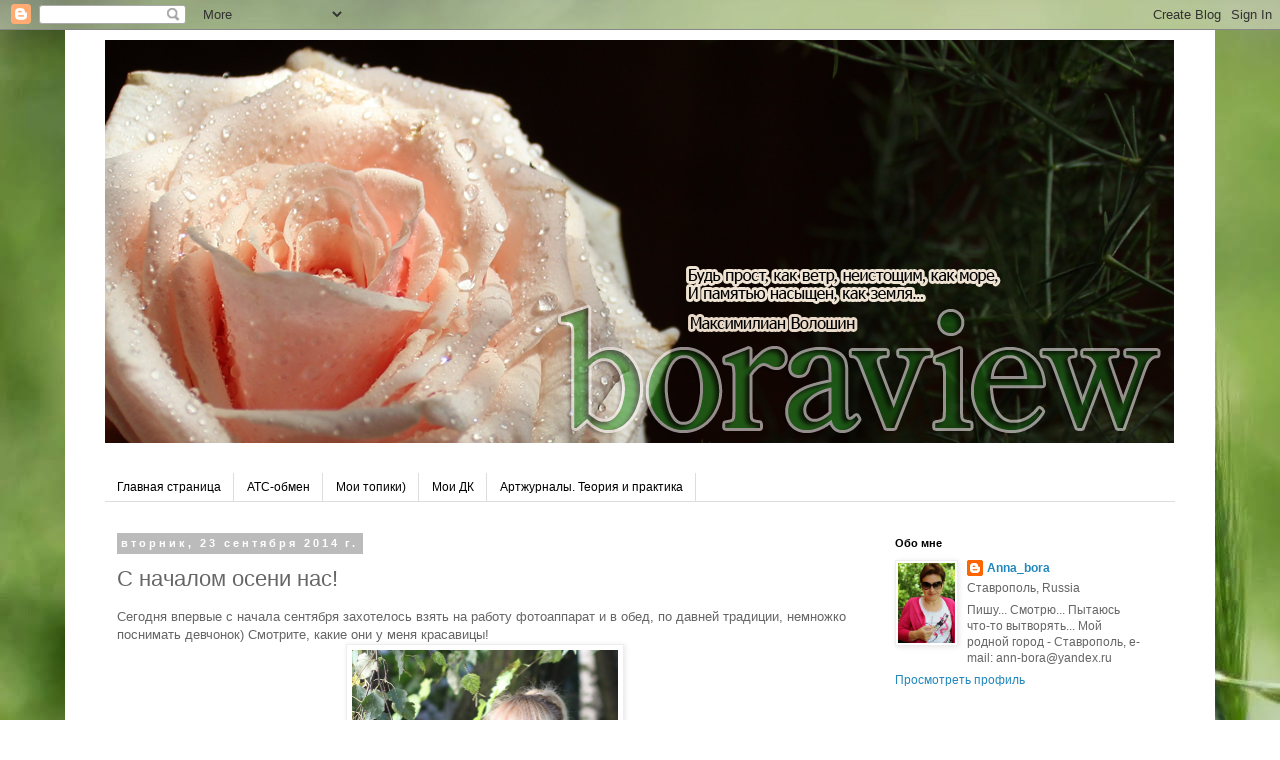

--- FILE ---
content_type: text/html; charset=UTF-8
request_url: https://boraview.blogspot.com/2014/09/blog-post_23.html
body_size: 25098
content:
<!DOCTYPE html>
<html class='v2' dir='ltr' lang='ru'>
<head>
<link href='https://www.blogger.com/static/v1/widgets/335934321-css_bundle_v2.css' rel='stylesheet' type='text/css'/>
<meta content='width=1100' name='viewport'/>
<meta content='text/html; charset=UTF-8' http-equiv='Content-Type'/>
<meta content='blogger' name='generator'/>
<link href='https://boraview.blogspot.com/favicon.ico' rel='icon' type='image/x-icon'/>
<link href='http://boraview.blogspot.com/2014/09/blog-post_23.html' rel='canonical'/>
<link rel="alternate" type="application/atom+xml" title="boraview - Atom" href="https://boraview.blogspot.com/feeds/posts/default" />
<link rel="alternate" type="application/rss+xml" title="boraview - RSS" href="https://boraview.blogspot.com/feeds/posts/default?alt=rss" />
<link rel="service.post" type="application/atom+xml" title="boraview - Atom" href="https://www.blogger.com/feeds/6080695792853325037/posts/default" />

<link rel="alternate" type="application/atom+xml" title="boraview - Atom" href="https://boraview.blogspot.com/feeds/5884679504861280620/comments/default" />
<!--Can't find substitution for tag [blog.ieCssRetrofitLinks]-->
<link href='https://blogger.googleusercontent.com/img/b/R29vZ2xl/AVvXsEilzEAedEchuyzhv-hdji9ITOq6CCjrKWLG6A9rLddMBa1SRmzwCU_c9dve-aLQrWpiOI1E1Zp2CaINZJsdowbSv_Q0t1rB4Hu_xNrC1sM1oe0OpWvqK2VwRmHFYDj9fsE5F0M4DFlixTmr/s1600/IMG_3701-2.jpg' rel='image_src'/>
<meta content='http://boraview.blogspot.com/2014/09/blog-post_23.html' property='og:url'/>
<meta content='С началом осени нас!' property='og:title'/>
<meta content=' Сегодня впервые с начала сентября захотелось взять на работу фотоаппарат и в обед, по давней традиции, немножко поснимать девчонок) Смотрит...' property='og:description'/>
<meta content='https://blogger.googleusercontent.com/img/b/R29vZ2xl/AVvXsEilzEAedEchuyzhv-hdji9ITOq6CCjrKWLG6A9rLddMBa1SRmzwCU_c9dve-aLQrWpiOI1E1Zp2CaINZJsdowbSv_Q0t1rB4Hu_xNrC1sM1oe0OpWvqK2VwRmHFYDj9fsE5F0M4DFlixTmr/w1200-h630-p-k-no-nu/IMG_3701-2.jpg' property='og:image'/>
<title>boraview: С началом осени нас!</title>
<style id='page-skin-1' type='text/css'><!--
/*
-----------------------------------------------
Blogger Template Style
Name:     Simple
Designer: Josh Peterson
URL:      www.noaesthetic.com
----------------------------------------------- */
/* Variable definitions
====================
<Variable name="keycolor" description="Main Color" type="color" default="#66bbdd"/>
<Group description="Page Text" selector="body">
<Variable name="body.font" description="Font" type="font"
default="normal normal 12px Arial, Tahoma, Helvetica, FreeSans, sans-serif"/>
<Variable name="body.text.color" description="Text Color" type="color" default="#222222"/>
</Group>
<Group description="Backgrounds" selector=".body-fauxcolumns-outer">
<Variable name="body.background.color" description="Outer Background" type="color" default="#66bbdd"/>
<Variable name="content.background.color" description="Main Background" type="color" default="#ffffff"/>
<Variable name="header.background.color" description="Header Background" type="color" default="transparent"/>
</Group>
<Group description="Links" selector=".main-outer">
<Variable name="link.color" description="Link Color" type="color" default="#2288bb"/>
<Variable name="link.visited.color" description="Visited Color" type="color" default="#888888"/>
<Variable name="link.hover.color" description="Hover Color" type="color" default="#33aaff"/>
</Group>
<Group description="Blog Title" selector=".header h1">
<Variable name="header.font" description="Font" type="font"
default="normal normal 60px Arial, Tahoma, Helvetica, FreeSans, sans-serif"/>
<Variable name="header.text.color" description="Title Color" type="color" default="#3399bb" />
</Group>
<Group description="Blog Description" selector=".header .description">
<Variable name="description.text.color" description="Description Color" type="color"
default="#777777" />
</Group>
<Group description="Tabs Text" selector=".tabs-inner .widget li a">
<Variable name="tabs.font" description="Font" type="font"
default="normal normal 14px Arial, Tahoma, Helvetica, FreeSans, sans-serif"/>
<Variable name="tabs.text.color" description="Text Color" type="color" default="#999999"/>
<Variable name="tabs.selected.text.color" description="Selected Color" type="color" default="#000000"/>
</Group>
<Group description="Tabs Background" selector=".tabs-outer .PageList">
<Variable name="tabs.background.color" description="Background Color" type="color" default="#f5f5f5"/>
<Variable name="tabs.selected.background.color" description="Selected Color" type="color" default="#eeeeee"/>
</Group>
<Group description="Post Title" selector="h3.post-title, .comments h4">
<Variable name="post.title.font" description="Font" type="font"
default="normal normal 22px Arial, Tahoma, Helvetica, FreeSans, sans-serif"/>
</Group>
<Group description="Date Header" selector=".date-header">
<Variable name="date.header.color" description="Text Color" type="color"
default="#666666"/>
<Variable name="date.header.background.color" description="Background Color" type="color"
default="transparent"/>
</Group>
<Group description="Post Footer" selector=".post-footer">
<Variable name="post.footer.text.color" description="Text Color" type="color" default="#666666"/>
<Variable name="post.footer.background.color" description="Background Color" type="color"
default="#f9f9f9"/>
<Variable name="post.footer.border.color" description="Shadow Color" type="color" default="#eeeeee"/>
</Group>
<Group description="Gadgets" selector="h2">
<Variable name="widget.title.font" description="Title Font" type="font"
default="normal bold 11px Arial, Tahoma, Helvetica, FreeSans, sans-serif"/>
<Variable name="widget.title.text.color" description="Title Color" type="color" default="#000000"/>
<Variable name="widget.alternate.text.color" description="Alternate Color" type="color" default="#999999"/>
</Group>
<Group description="Images" selector=".main-inner">
<Variable name="image.background.color" description="Background Color" type="color" default="#ffffff"/>
<Variable name="image.border.color" description="Border Color" type="color" default="#eeeeee"/>
<Variable name="image.text.color" description="Caption Text Color" type="color" default="#666666"/>
</Group>
<Group description="Accents" selector=".content-inner">
<Variable name="body.rule.color" description="Separator Line Color" type="color" default="#eeeeee"/>
<Variable name="tabs.border.color" description="Tabs Border Color" type="color" default="transparent"/>
</Group>
<Variable name="body.background" description="Body Background" type="background"
color="#ffffff" default="$(color) none repeat scroll top left"/>
<Variable name="body.background.override" description="Body Background Override" type="string" default=""/>
<Variable name="body.background.gradient.cap" description="Body Gradient Cap" type="url"
default="url(//www.blogblog.com/1kt/simple/gradients_light.png)"/>
<Variable name="body.background.gradient.tile" description="Body Gradient Tile" type="url"
default="url(//www.blogblog.com/1kt/simple/body_gradient_tile_light.png)"/>
<Variable name="content.background.color.selector" description="Content Background Color Selector" type="string" default=".content-inner"/>
<Variable name="content.padding" description="Content Padding" type="length" default="10px"/>
<Variable name="content.padding.horizontal" description="Content Horizontal Padding" type="length" default="10px"/>
<Variable name="content.shadow.spread" description="Content Shadow Spread" type="length" default="40px"/>
<Variable name="content.shadow.spread.webkit" description="Content Shadow Spread (WebKit)" type="length" default="5px"/>
<Variable name="content.shadow.spread.ie" description="Content Shadow Spread (IE)" type="length" default="10px"/>
<Variable name="main.border.width" description="Main Border Width" type="length" default="0"/>
<Variable name="header.background.gradient" description="Header Gradient" type="url" default="none"/>
<Variable name="header.shadow.offset.left" description="Header Shadow Offset Left" type="length" default="-1px"/>
<Variable name="header.shadow.offset.top" description="Header Shadow Offset Top" type="length" default="-1px"/>
<Variable name="header.shadow.spread" description="Header Shadow Spread" type="length" default="1px"/>
<Variable name="header.padding" description="Header Padding" type="length" default="30px"/>
<Variable name="header.border.size" description="Header Border Size" type="length" default="1px"/>
<Variable name="header.bottom.border.size" description="Header Bottom Border Size" type="length" default="1px"/>
<Variable name="header.border.horizontalsize" description="Header Horizontal Border Size" type="length" default="0"/>
<Variable name="description.text.size" description="Description Text Size" type="string" default="140%"/>
<Variable name="tabs.margin.top" description="Tabs Margin Top" type="length" default="0" />
<Variable name="tabs.margin.side" description="Tabs Side Margin" type="length" default="30px" />
<Variable name="tabs.background.gradient" description="Tabs Background Gradient" type="url"
default="url(//www.blogblog.com/1kt/simple/gradients_light.png)"/>
<Variable name="tabs.border.width" description="Tabs Border Width" type="length" default="1px"/>
<Variable name="tabs.bevel.border.width" description="Tabs Bevel Border Width" type="length" default="1px"/>
<Variable name="date.header.padding" description="Date Header Padding" type="string" default="inherit"/>
<Variable name="date.header.letterspacing" description="Date Header Letter Spacing" type="string" default="inherit"/>
<Variable name="date.header.margin" description="Date Header Margin" type="string" default="inherit"/>
<Variable name="post.margin.bottom" description="Post Bottom Margin" type="length" default="25px"/>
<Variable name="image.border.small.size" description="Image Border Small Size" type="length" default="2px"/>
<Variable name="image.border.large.size" description="Image Border Large Size" type="length" default="5px"/>
<Variable name="page.width.selector" description="Page Width Selector" type="string" default=".region-inner"/>
<Variable name="page.width" description="Page Width" type="string" default="auto"/>
<Variable name="main.section.margin" description="Main Section Margin" type="length" default="15px"/>
<Variable name="main.padding" description="Main Padding" type="length" default="15px"/>
<Variable name="main.padding.top" description="Main Padding Top" type="length" default="30px"/>
<Variable name="main.padding.bottom" description="Main Padding Bottom" type="length" default="30px"/>
<Variable name="paging.background"
color="#ffffff"
description="Background of blog paging area" type="background"
default="transparent none no-repeat scroll top center"/>
<Variable name="footer.bevel" description="Bevel border length of footer" type="length" default="0"/>
<Variable name="mobile.background.overlay" description="Mobile Background Overlay" type="string"
default="transparent none repeat scroll top left"/>
<Variable name="mobile.background.size" description="Mobile Background Size" type="string" default="auto"/>
<Variable name="mobile.button.color" description="Mobile Button Color" type="color" default="#ffffff" />
<Variable name="startSide" description="Side where text starts in blog language" type="automatic" default="left"/>
<Variable name="endSide" description="Side where text ends in blog language" type="automatic" default="right"/>
*/
/* Content
----------------------------------------------- */
body, .body-fauxcolumn-outer {
font: normal normal 12px 'Trebuchet MS', Trebuchet, Verdana, sans-serif;
color: #666666;
background: #ffffff url(https://blogger.googleusercontent.com/img/b/R29vZ2xl/AVvXsEhM1L7PEE4wMToV_U64qdsyBMCFTZm0k_5uHiZ9P9jkISaIMqi8s3d_qmBsRGr2NEF4rmnM2BG-0WNQKnWDTI3cuTa6TqAb6tLYyN2d9fTSoG5IyN62V1FCZQN5nzagvOEMVagABvEuuUOG/s0/%25D1%2584%25D0%25BE%25D0%25BD-1.jpg) no-repeat fixed top left;
padding: 0 0 0 0;
}
html body .region-inner {
min-width: 0;
max-width: 100%;
width: auto;
}
a:link {
text-decoration:none;
color: #2288bb;
}
a:visited {
text-decoration:none;
color: #888888;
}
a:hover {
text-decoration:underline;
color: #33aaff;
}
.body-fauxcolumn-outer .fauxcolumn-inner {
background: transparent none repeat scroll top left;
_background-image: none;
}
.body-fauxcolumn-outer .cap-top {
position: absolute;
z-index: 1;
height: 400px;
width: 100%;
background: #ffffff url(https://blogger.googleusercontent.com/img/b/R29vZ2xl/AVvXsEhM1L7PEE4wMToV_U64qdsyBMCFTZm0k_5uHiZ9P9jkISaIMqi8s3d_qmBsRGr2NEF4rmnM2BG-0WNQKnWDTI3cuTa6TqAb6tLYyN2d9fTSoG5IyN62V1FCZQN5nzagvOEMVagABvEuuUOG/s0/%25D1%2584%25D0%25BE%25D0%25BD-1.jpg) no-repeat fixed top left;
}
.body-fauxcolumn-outer .cap-top .cap-left {
width: 100%;
background: transparent none repeat-x scroll top left;
_background-image: none;
}
.content-outer {
-moz-box-shadow: 0 0 0 rgba(0, 0, 0, .15);
-webkit-box-shadow: 0 0 0 rgba(0, 0, 0, .15);
-goog-ms-box-shadow: 0 0 0 #333333;
box-shadow: 0 0 0 rgba(0, 0, 0, .15);
margin-bottom: 1px;
}
.content-inner {
padding: 10px 40px;
}
.content-inner {
background-color: #ffffff;
}
/* Header
----------------------------------------------- */
.header-outer {
background: transparent none repeat-x scroll 0 -400px;
_background-image: none;
}
.Header h1 {
font: normal normal 40px 'Trebuchet MS',Trebuchet,Verdana,sans-serif;
color: #000000;
text-shadow: 0 0 0 rgba(0, 0, 0, .2);
}
.Header h1 a {
color: #000000;
}
.Header .description {
font-size: 18px;
color: #000000;
}
.header-inner .Header .titlewrapper {
padding: 22px 0;
}
.header-inner .Header .descriptionwrapper {
padding: 0 0;
}
/* Tabs
----------------------------------------------- */
.tabs-inner .section:first-child {
border-top: 0 solid #dddddd;
}
.tabs-inner .section:first-child ul {
margin-top: -1px;
border-top: 1px solid #dddddd;
border-left: 1px solid #dddddd;
border-right: 1px solid #dddddd;
}
.tabs-inner .widget ul {
background: transparent none repeat-x scroll 0 -800px;
_background-image: none;
border-bottom: 1px solid #dddddd;
margin-top: 0;
margin-left: -30px;
margin-right: -30px;
}
.tabs-inner .widget li a {
display: inline-block;
padding: .6em 1em;
font: normal normal 12px 'Trebuchet MS', Trebuchet, Verdana, sans-serif;
color: #000000;
border-left: 1px solid #ffffff;
border-right: 1px solid #dddddd;
}
.tabs-inner .widget li:first-child a {
border-left: none;
}
.tabs-inner .widget li.selected a, .tabs-inner .widget li a:hover {
color: #000000;
background-color: #eeeeee;
text-decoration: none;
}
/* Columns
----------------------------------------------- */
.main-outer {
border-top: 0 solid transparent;
}
.fauxcolumn-left-outer .fauxcolumn-inner {
border-right: 1px solid transparent;
}
.fauxcolumn-right-outer .fauxcolumn-inner {
border-left: 1px solid transparent;
}
/* Headings
----------------------------------------------- */
h2 {
margin: 0 0 1em 0;
font: normal bold 11px 'Trebuchet MS',Trebuchet,Verdana,sans-serif;
color: #000000;
}
/* Widgets
----------------------------------------------- */
.widget .zippy {
color: #999999;
text-shadow: 2px 2px 1px rgba(0, 0, 0, .1);
}
.widget .popular-posts ul {
list-style: none;
}
/* Posts
----------------------------------------------- */
.date-header span {
background-color: #bbbbbb;
color: #ffffff;
padding: 0.4em;
letter-spacing: 3px;
margin: inherit;
}
.main-inner {
padding-top: 35px;
padding-bottom: 65px;
}
.main-inner .column-center-inner {
padding: 0 0;
}
.main-inner .column-center-inner .section {
margin: 0 1em;
}
.post {
margin: 0 0 45px 0;
}
h3.post-title, .comments h4 {
font: normal normal 22px 'Trebuchet MS',Trebuchet,Verdana,sans-serif;
margin: .75em 0 0;
}
.post-body {
font-size: 110%;
line-height: 1.4;
position: relative;
}
.post-body img, .post-body .tr-caption-container, .Profile img, .Image img,
.BlogList .item-thumbnail img {
padding: 2px;
background: #ffffff;
border: 1px solid #eeeeee;
-moz-box-shadow: 1px 1px 5px rgba(0, 0, 0, .1);
-webkit-box-shadow: 1px 1px 5px rgba(0, 0, 0, .1);
box-shadow: 1px 1px 5px rgba(0, 0, 0, .1);
}
.post-body img, .post-body .tr-caption-container {
padding: 5px;
}
.post-body .tr-caption-container {
color: #666666;
}
.post-body .tr-caption-container img {
padding: 0;
background: transparent;
border: none;
-moz-box-shadow: 0 0 0 rgba(0, 0, 0, .1);
-webkit-box-shadow: 0 0 0 rgba(0, 0, 0, .1);
box-shadow: 0 0 0 rgba(0, 0, 0, .1);
}
.post-header {
margin: 0 0 1.5em;
line-height: 1.6;
font-size: 90%;
}
.post-footer {
margin: 20px -2px 0;
padding: 5px 10px;
color: #666666;
background-color: #eeeeee;
border-bottom: 1px solid #eeeeee;
line-height: 1.6;
font-size: 90%;
}
#comments .comment-author {
padding-top: 1.5em;
border-top: 1px solid transparent;
background-position: 0 1.5em;
}
#comments .comment-author:first-child {
padding-top: 0;
border-top: none;
}
.avatar-image-container {
margin: .2em 0 0;
}
#comments .avatar-image-container img {
border: 1px solid #eeeeee;
}
/* Comments
----------------------------------------------- */
.comments .comments-content .icon.blog-author {
background-repeat: no-repeat;
background-image: url([data-uri]);
}
.comments .comments-content .loadmore a {
border-top: 1px solid #999999;
border-bottom: 1px solid #999999;
}
.comments .comment-thread.inline-thread {
background-color: #eeeeee;
}
.comments .continue {
border-top: 2px solid #999999;
}
/* Accents
---------------------------------------------- */
.section-columns td.columns-cell {
border-left: 1px solid transparent;
}
.blog-pager {
background: transparent url(//www.blogblog.com/1kt/simple/paging_dot.png) repeat-x scroll top center;
}
.blog-pager-older-link, .home-link,
.blog-pager-newer-link {
background-color: #ffffff;
padding: 5px;
}
.footer-outer {
border-top: 1px dashed #bbbbbb;
}
/* Mobile
----------------------------------------------- */
body.mobile  {
background-size: auto;
}
.mobile .body-fauxcolumn-outer {
background: transparent none repeat scroll top left;
}
.mobile .body-fauxcolumn-outer .cap-top {
background-size: 100% auto;
}
.mobile .content-outer {
-webkit-box-shadow: 0 0 3px rgba(0, 0, 0, .15);
box-shadow: 0 0 3px rgba(0, 0, 0, .15);
}
body.mobile .AdSense {
margin: 0 -0;
}
.mobile .tabs-inner .widget ul {
margin-left: 0;
margin-right: 0;
}
.mobile .post {
margin: 0;
}
.mobile .main-inner .column-center-inner .section {
margin: 0;
}
.mobile .date-header span {
padding: 0.1em 10px;
margin: 0 -10px;
}
.mobile h3.post-title {
margin: 0;
}
.mobile .blog-pager {
background: transparent none no-repeat scroll top center;
}
.mobile .footer-outer {
border-top: none;
}
.mobile .main-inner, .mobile .footer-inner {
background-color: #ffffff;
}
.mobile-index-contents {
color: #666666;
}
.mobile-link-button {
background-color: #2288bb;
}
.mobile-link-button a:link, .mobile-link-button a:visited {
color: #ffffff;
}
.mobile .tabs-inner .section:first-child {
border-top: none;
}
.mobile .tabs-inner .PageList .widget-content {
background-color: #eeeeee;
color: #000000;
border-top: 1px solid #dddddd;
border-bottom: 1px solid #dddddd;
}
.mobile .tabs-inner .PageList .widget-content .pagelist-arrow {
border-left: 1px solid #dddddd;
}

--></style>
<style id='template-skin-1' type='text/css'><!--
body {
min-width: 1150px;
}
.content-outer, .content-fauxcolumn-outer, .region-inner {
min-width: 1150px;
max-width: 1150px;
_width: 1150px;
}
.main-inner .columns {
padding-left: 0;
padding-right: 310px;
}
.main-inner .fauxcolumn-center-outer {
left: 0;
right: 310px;
/* IE6 does not respect left and right together */
_width: expression(this.parentNode.offsetWidth -
parseInt("0") -
parseInt("310px") + 'px');
}
.main-inner .fauxcolumn-left-outer {
width: 0;
}
.main-inner .fauxcolumn-right-outer {
width: 310px;
}
.main-inner .column-left-outer {
width: 0;
right: 100%;
margin-left: -0;
}
.main-inner .column-right-outer {
width: 310px;
margin-right: -310px;
}
#layout {
min-width: 0;
}
#layout .content-outer {
min-width: 0;
width: 800px;
}
#layout .region-inner {
min-width: 0;
width: auto;
}
body#layout div.add_widget {
padding: 8px;
}
body#layout div.add_widget a {
margin-left: 32px;
}
--></style>
<style>
    body {background-image:url(\/\/2.bp.blogspot.com\/-AzKf0hSruTQ\/VqKDiCG9tdI\/AAAAAAAARDk\/CZ6XspAuR9E\/s0-r\/fon-22.jpg);}
    
@media (max-width: 200px) { body {background-image:url(\/\/2.bp.blogspot.com\/-AzKf0hSruTQ\/VqKDiCG9tdI\/AAAAAAAARDk\/CZ6XspAuR9E\/w200\/fon-22.jpg);}}
@media (max-width: 400px) and (min-width: 201px) { body {background-image:url(\/\/2.bp.blogspot.com\/-AzKf0hSruTQ\/VqKDiCG9tdI\/AAAAAAAARDk\/CZ6XspAuR9E\/w400\/fon-22.jpg);}}
@media (max-width: 800px) and (min-width: 401px) { body {background-image:url(\/\/2.bp.blogspot.com\/-AzKf0hSruTQ\/VqKDiCG9tdI\/AAAAAAAARDk\/CZ6XspAuR9E\/w800\/fon-22.jpg);}}
@media (max-width: 1200px) and (min-width: 801px) { body {background-image:url(\/\/2.bp.blogspot.com\/-AzKf0hSruTQ\/VqKDiCG9tdI\/AAAAAAAARDk\/CZ6XspAuR9E\/w1200\/fon-22.jpg);}}
/* Last tag covers anything over one higher than the previous max-size cap. */
@media (min-width: 1201px) { body {background-image:url(\/\/2.bp.blogspot.com\/-AzKf0hSruTQ\/VqKDiCG9tdI\/AAAAAAAARDk\/CZ6XspAuR9E\/w1600\/fon-22.jpg);}}
  </style>
<link href='https://www.blogger.com/dyn-css/authorization.css?targetBlogID=6080695792853325037&amp;zx=aa0b2b20-4d8a-4f98-b24c-67c4313301b4' media='none' onload='if(media!=&#39;all&#39;)media=&#39;all&#39;' rel='stylesheet'/><noscript><link href='https://www.blogger.com/dyn-css/authorization.css?targetBlogID=6080695792853325037&amp;zx=aa0b2b20-4d8a-4f98-b24c-67c4313301b4' rel='stylesheet'/></noscript>
<meta name='google-adsense-platform-account' content='ca-host-pub-1556223355139109'/>
<meta name='google-adsense-platform-domain' content='blogspot.com'/>

</head>
<body class='loading'>
<div class='navbar section' id='navbar' name='Панель навигации'><div class='widget Navbar' data-version='1' id='Navbar1'><script type="text/javascript">
    function setAttributeOnload(object, attribute, val) {
      if(window.addEventListener) {
        window.addEventListener('load',
          function(){ object[attribute] = val; }, false);
      } else {
        window.attachEvent('onload', function(){ object[attribute] = val; });
      }
    }
  </script>
<div id="navbar-iframe-container"></div>
<script type="text/javascript" src="https://apis.google.com/js/platform.js"></script>
<script type="text/javascript">
      gapi.load("gapi.iframes:gapi.iframes.style.bubble", function() {
        if (gapi.iframes && gapi.iframes.getContext) {
          gapi.iframes.getContext().openChild({
              url: 'https://www.blogger.com/navbar/6080695792853325037?po\x3d5884679504861280620\x26origin\x3dhttps://boraview.blogspot.com',
              where: document.getElementById("navbar-iframe-container"),
              id: "navbar-iframe"
          });
        }
      });
    </script><script type="text/javascript">
(function() {
var script = document.createElement('script');
script.type = 'text/javascript';
script.src = '//pagead2.googlesyndication.com/pagead/js/google_top_exp.js';
var head = document.getElementsByTagName('head')[0];
if (head) {
head.appendChild(script);
}})();
</script>
</div></div>
<div class='body-fauxcolumns'>
<div class='fauxcolumn-outer body-fauxcolumn-outer'>
<div class='cap-top'>
<div class='cap-left'></div>
<div class='cap-right'></div>
</div>
<div class='fauxborder-left'>
<div class='fauxborder-right'></div>
<div class='fauxcolumn-inner'>
</div>
</div>
<div class='cap-bottom'>
<div class='cap-left'></div>
<div class='cap-right'></div>
</div>
</div>
</div>
<div class='content'>
<div class='content-fauxcolumns'>
<div class='fauxcolumn-outer content-fauxcolumn-outer'>
<div class='cap-top'>
<div class='cap-left'></div>
<div class='cap-right'></div>
</div>
<div class='fauxborder-left'>
<div class='fauxborder-right'></div>
<div class='fauxcolumn-inner'>
</div>
</div>
<div class='cap-bottom'>
<div class='cap-left'></div>
<div class='cap-right'></div>
</div>
</div>
</div>
<div class='content-outer'>
<div class='content-cap-top cap-top'>
<div class='cap-left'></div>
<div class='cap-right'></div>
</div>
<div class='fauxborder-left content-fauxborder-left'>
<div class='fauxborder-right content-fauxborder-right'></div>
<div class='content-inner'>
<header>
<div class='header-outer'>
<div class='header-cap-top cap-top'>
<div class='cap-left'></div>
<div class='cap-right'></div>
</div>
<div class='fauxborder-left header-fauxborder-left'>
<div class='fauxborder-right header-fauxborder-right'></div>
<div class='region-inner header-inner'>
<div class='header section' id='header' name='Заголовок'><div class='widget Header' data-version='1' id='Header1'>
<div id='header-inner'>
<a href='https://boraview.blogspot.com/' style='display: block'>
<img alt='boraview' height='403px; ' id='Header1_headerimg' src='https://blogger.googleusercontent.com/img/b/R29vZ2xl/AVvXsEjVmJUZcCjVgxjpB0wWYkX3-345UJtuPsG66dHig-4plma8fSxXZzItkF1Z2jxJ9FpcxI5ywXbwMPkucUU_0oEIsh7tClLjC3hEVDzKDVtTrie82Azm5x-wXjlBaB0R4w-HWdf5jim5vzE/s1600/%25D1%2580%25D0%25BE%25D0%25B7%25D1%258B-4.png' style='display: block' width='1069px; '/>
</a>
</div>
</div></div>
</div>
</div>
<div class='header-cap-bottom cap-bottom'>
<div class='cap-left'></div>
<div class='cap-right'></div>
</div>
</div>
</header>
<div class='tabs-outer'>
<div class='tabs-cap-top cap-top'>
<div class='cap-left'></div>
<div class='cap-right'></div>
</div>
<div class='fauxborder-left tabs-fauxborder-left'>
<div class='fauxborder-right tabs-fauxborder-right'></div>
<div class='region-inner tabs-inner'>
<div class='tabs no-items section' id='crosscol' name='Поперечный столбец'></div>
<div class='tabs section' id='crosscol-overflow' name='Cross-Column 2'><div class='widget PageList' data-version='1' id='PageList1'>
<h2>Страницы</h2>
<div class='widget-content'>
<ul>
<li>
<a href='https://boraview.blogspot.com/'>Главная страница</a>
</li>
<li>
<a href='https://boraview.blogspot.com/p/blog-page_01.html'>АТС-обмен</a>
</li>
<li>
<a href='https://boraview.blogspot.com/p/blog-page_21.html'>Мои топики) </a>
</li>
<li>
<a href='https://boraview.blogspot.com/p/blog-page_26.html'>Мои ДК</a>
</li>
<li>
<a href='https://boraview.blogspot.com/p/blog-page_99.html'>Артжурналы. Теория и практика</a>
</li>
</ul>
<div class='clear'></div>
</div>
</div></div>
</div>
</div>
<div class='tabs-cap-bottom cap-bottom'>
<div class='cap-left'></div>
<div class='cap-right'></div>
</div>
</div>
<div class='main-outer'>
<div class='main-cap-top cap-top'>
<div class='cap-left'></div>
<div class='cap-right'></div>
</div>
<div class='fauxborder-left main-fauxborder-left'>
<div class='fauxborder-right main-fauxborder-right'></div>
<div class='region-inner main-inner'>
<div class='columns fauxcolumns'>
<div class='fauxcolumn-outer fauxcolumn-center-outer'>
<div class='cap-top'>
<div class='cap-left'></div>
<div class='cap-right'></div>
</div>
<div class='fauxborder-left'>
<div class='fauxborder-right'></div>
<div class='fauxcolumn-inner'>
</div>
</div>
<div class='cap-bottom'>
<div class='cap-left'></div>
<div class='cap-right'></div>
</div>
</div>
<div class='fauxcolumn-outer fauxcolumn-left-outer'>
<div class='cap-top'>
<div class='cap-left'></div>
<div class='cap-right'></div>
</div>
<div class='fauxborder-left'>
<div class='fauxborder-right'></div>
<div class='fauxcolumn-inner'>
</div>
</div>
<div class='cap-bottom'>
<div class='cap-left'></div>
<div class='cap-right'></div>
</div>
</div>
<div class='fauxcolumn-outer fauxcolumn-right-outer'>
<div class='cap-top'>
<div class='cap-left'></div>
<div class='cap-right'></div>
</div>
<div class='fauxborder-left'>
<div class='fauxborder-right'></div>
<div class='fauxcolumn-inner'>
</div>
</div>
<div class='cap-bottom'>
<div class='cap-left'></div>
<div class='cap-right'></div>
</div>
</div>
<!-- corrects IE6 width calculation -->
<div class='columns-inner'>
<div class='column-center-outer'>
<div class='column-center-inner'>
<div class='main section' id='main' name='Основной'><div class='widget Blog' data-version='1' id='Blog1'>
<div class='blog-posts hfeed'>

          <div class="date-outer">
        
<h2 class='date-header'><span>вторник, 23 сентября 2014&#8239;г.</span></h2>

          <div class="date-posts">
        
<div class='post-outer'>
<div class='post hentry uncustomized-post-template' itemprop='blogPost' itemscope='itemscope' itemtype='http://schema.org/BlogPosting'>
<meta content='https://blogger.googleusercontent.com/img/b/R29vZ2xl/AVvXsEilzEAedEchuyzhv-hdji9ITOq6CCjrKWLG6A9rLddMBa1SRmzwCU_c9dve-aLQrWpiOI1E1Zp2CaINZJsdowbSv_Q0t1rB4Hu_xNrC1sM1oe0OpWvqK2VwRmHFYDj9fsE5F0M4DFlixTmr/s1600/IMG_3701-2.jpg' itemprop='image_url'/>
<meta content='6080695792853325037' itemprop='blogId'/>
<meta content='5884679504861280620' itemprop='postId'/>
<a name='5884679504861280620'></a>
<h3 class='post-title entry-title' itemprop='name'>
С началом осени нас!
</h3>
<div class='post-header'>
<div class='post-header-line-1'></div>
</div>
<div class='post-body entry-content' id='post-body-5884679504861280620' itemprop='description articleBody'>
<div dir="ltr" style="text-align: left;" trbidi="on">
Сегодня впервые с начала сентября захотелось взять на работу фотоаппарат и в обед, по давней традиции, немножко поснимать девчонок) Смотрите, какие они у меня красавицы!<br />
<div class="separator" style="clear: both; text-align: center;">
<a href="https://blogger.googleusercontent.com/img/b/R29vZ2xl/AVvXsEilzEAedEchuyzhv-hdji9ITOq6CCjrKWLG6A9rLddMBa1SRmzwCU_c9dve-aLQrWpiOI1E1Zp2CaINZJsdowbSv_Q0t1rB4Hu_xNrC1sM1oe0OpWvqK2VwRmHFYDj9fsE5F0M4DFlixTmr/s1600/IMG_3701-2.jpg" imageanchor="1" style="margin-left: 1em; margin-right: 1em;"><img border="0" height="400" src="https://blogger.googleusercontent.com/img/b/R29vZ2xl/AVvXsEilzEAedEchuyzhv-hdji9ITOq6CCjrKWLG6A9rLddMBa1SRmzwCU_c9dve-aLQrWpiOI1E1Zp2CaINZJsdowbSv_Q0t1rB4Hu_xNrC1sM1oe0OpWvqK2VwRmHFYDj9fsE5F0M4DFlixTmr/s1600/IMG_3701-2.jpg" width="266" /></a></div>
&nbsp;И вот еще одна...<br />
<div class="separator" style="clear: both; text-align: center;">
<a href="https://blogger.googleusercontent.com/img/b/R29vZ2xl/AVvXsEgblXYCZc3yuVxe1jJISulc7vbnZzRu85l-bymF0bGS-g09oUwu-u5yHevDkwU5qSWFHHa_xFSGF_iRa2Aw1IMPtK5aCVS4-CMz8UH-GHIYjrqo89C0DTxjfZNnaIU2xe7QKiPAjrV5sVd8/s1600/IMG_3710.JPG" imageanchor="1" style="margin-left: 1em; margin-right: 1em;"><img border="0" height="400" src="https://blogger.googleusercontent.com/img/b/R29vZ2xl/AVvXsEgblXYCZc3yuVxe1jJISulc7vbnZzRu85l-bymF0bGS-g09oUwu-u5yHevDkwU5qSWFHHa_xFSGF_iRa2Aw1IMPtK5aCVS4-CMz8UH-GHIYjrqo89C0DTxjfZNnaIU2xe7QKiPAjrV5sVd8/s1600/IMG_3710.JPG" width="266" /></a></div>
Там, под березами, был очень славный уголок для фотографирования)) А вообще в этом дворе по соседству с офисом мы знаем каждое дерево, каждый цветок на клумбе))))<br />
<div class="separator" style="clear: both; text-align: center;">
<a href="https://blogger.googleusercontent.com/img/b/R29vZ2xl/AVvXsEiQRQ0wQaVrAVWzu4-tkMDlS9i72FergIbXoUTv6CWKn5aVxvHbMdULGrg-K5Y0zQCHg9ymjdLgb6RJpo9FgvunPu2ANK0Dkf8eI9V4MQ3rblhf34qOzGQe9gzcoSD5VcuMdujl1Zheqslk/s1600/IMG_3722.JPG" imageanchor="1" style="margin-left: 1em; margin-right: 1em;"><img border="0" height="400" src="https://blogger.googleusercontent.com/img/b/R29vZ2xl/AVvXsEiQRQ0wQaVrAVWzu4-tkMDlS9i72FergIbXoUTv6CWKn5aVxvHbMdULGrg-K5Y0zQCHg9ymjdLgb6RJpo9FgvunPu2ANK0Dkf8eI9V4MQ3rblhf34qOzGQe9gzcoSD5VcuMdujl1Zheqslk/s1600/IMG_3722.JPG" width="266" /></a></div>
&nbsp;От третьей красавицы только штиблет) Такой осенний-осенний!<br />
<div class="separator" style="clear: both; text-align: center;">
<a href="https://blogger.googleusercontent.com/img/b/R29vZ2xl/AVvXsEhpjQTIL_dEBEUZnqREcyP-wdgcIZIfE1k7bQDDwoVcpN0Oz9u5H3azB8fJ6QikIUyFu_uUzvf_FXDhb0ihgTcqDIE_15XpR9vilyGuD4MD42cwSrq33k8KJ2sN2WemxJRpLZ5EeJRG-V0l/s1600/IMG_3724.JPG" imageanchor="1" style="margin-left: 1em; margin-right: 1em;"><img border="0" height="400" src="https://blogger.googleusercontent.com/img/b/R29vZ2xl/AVvXsEhpjQTIL_dEBEUZnqREcyP-wdgcIZIfE1k7bQDDwoVcpN0Oz9u5H3azB8fJ6QikIUyFu_uUzvf_FXDhb0ihgTcqDIE_15XpR9vilyGuD4MD42cwSrq33k8KJ2sN2WemxJRpLZ5EeJRG-V0l/s1600/IMG_3724.JPG" width="266" /></a></div>
&nbsp;Ну и космея, в общем, отходящая уже...<br />
<div class="separator" style="clear: both; text-align: center;">
<a href="https://blogger.googleusercontent.com/img/b/R29vZ2xl/AVvXsEgbiR_5XnEvzigB9gH-eutXFPkD2MrcJIAE-nSd8qLcFxljXlMGIiNzq1R43bzxtnLfzlYx4Xi3-zaHs8vcM0y_iZoT46EE8dKRf-dem2gKKBJ76Tr_9k0hc-t_uT_khAUjYMO_V0P_iHuX/s1600/IMG_3730.JPG" imageanchor="1" style="margin-left: 1em; margin-right: 1em;"><img border="0" height="266" src="https://blogger.googleusercontent.com/img/b/R29vZ2xl/AVvXsEgbiR_5XnEvzigB9gH-eutXFPkD2MrcJIAE-nSd8qLcFxljXlMGIiNzq1R43bzxtnLfzlYx4Xi3-zaHs8vcM0y_iZoT46EE8dKRf-dem2gKKBJ76Tr_9k0hc-t_uT_khAUjYMO_V0P_iHuX/s1600/IMG_3730.JPG" width="400" /></a></div>
А на заднем прекрасном фоне - набирающая силу и цвет рябина...<br />
<div class="separator" style="clear: both; text-align: center;">
<a href="https://blogger.googleusercontent.com/img/b/R29vZ2xl/AVvXsEiXGqYduer-U3R5ROoTZWSerlg2eNjeaqS9y3ZWcv6a3QgtNp9OAZ_bivQV5vXDqxg3LAnrjJ0nbadYs2KTo9vGbk5bU-NEIT4ZJ8vJH2reQzoMxDZAcrZ3d0ecgGclkb_Y9KbcaAvQ01bX/s1600/IMG_3749.JPG" imageanchor="1" style="margin-left: 1em; margin-right: 1em;"><img border="0" height="266" src="https://blogger.googleusercontent.com/img/b/R29vZ2xl/AVvXsEiXGqYduer-U3R5ROoTZWSerlg2eNjeaqS9y3ZWcv6a3QgtNp9OAZ_bivQV5vXDqxg3LAnrjJ0nbadYs2KTo9vGbk5bU-NEIT4ZJ8vJH2reQzoMxDZAcrZ3d0ecgGclkb_Y9KbcaAvQ01bX/s1600/IMG_3749.JPG" width="400" /></a></div>
А тут свет из Светы сделал Софи Лорен)<br />
<div class="separator" style="clear: both; text-align: center;">
<a href="https://blogger.googleusercontent.com/img/b/R29vZ2xl/AVvXsEgxmgxPYypNL1WANdGlTrT-sm282mCH1pRwJG7GqoLuA4e3F7OucrMyp85fITiDMAT32C71vHbQxmsN3kf5XTbsx_YiZ5U4XZ3Byh8XKbeo8DR20qAhOVYfEKoPt2jhDytLkJ6ol3fLTdc0/s1600/IMG_3763-2.JPG" imageanchor="1" style="margin-left: 1em; margin-right: 1em;"><img border="0" height="400" src="https://blogger.googleusercontent.com/img/b/R29vZ2xl/AVvXsEgxmgxPYypNL1WANdGlTrT-sm282mCH1pRwJG7GqoLuA4e3F7OucrMyp85fITiDMAT32C71vHbQxmsN3kf5XTbsx_YiZ5U4XZ3Byh8XKbeo8DR20qAhOVYfEKoPt2jhDytLkJ6ol3fLTdc0/s1600/IMG_3763-2.JPG" width="266" /></a></div>
Неделя у меня тяжелая, загруженная на работе очень сильно...<br />
Надо как-то релаксироваться)))<br />
<br />
А тот, кто в желтых ботинках за всем ентим делом наблюдал))<br />
<div class="separator" style="clear: both; text-align: center;">
<a href="https://blogger.googleusercontent.com/img/b/R29vZ2xl/AVvXsEjeU54L83OxrB1UyyeqEQUNjlpZ_6YsKp3QO0VHUubDTBlMDRn9cD5178tG-eBKutlbd1noQYNvsOnbA7g9iQ4IpN9KJe1-c_aN2m5LHL1qpq1sQG7Esi9YCt80_snv6MOHx_taSwAd0yXt/s1600/%D0%BD%D0%B0%D0%B1%D0%BB%D1%8E%D0%B4%D0%B0%D1%82%D0%B5%D0%BB%D1%8C.jpg" imageanchor="1" style="margin-left: 1em; margin-right: 1em;"><img border="0" height="400" src="https://blogger.googleusercontent.com/img/b/R29vZ2xl/AVvXsEjeU54L83OxrB1UyyeqEQUNjlpZ_6YsKp3QO0VHUubDTBlMDRn9cD5178tG-eBKutlbd1noQYNvsOnbA7g9iQ4IpN9KJe1-c_aN2m5LHL1qpq1sQG7Esi9YCt80_snv6MOHx_taSwAd0yXt/s1600/%D0%BD%D0%B0%D0%B1%D0%BB%D1%8E%D0%B4%D0%B0%D1%82%D0%B5%D0%BB%D1%8C.jpg" width="225" /></a></div>
<br />
Очень хочу, чтобы осень была правильная в этом году и дала бы налюбоваться на яркие краски... Их пока нет еще... Но вот-вот, вот-вот...<br />
И вам того же желаю - осени золотой и радостной!<br />
<br /></div>
<div style='clear: both;'></div>
</div>
<div class='post-footer'>
<div class='post-footer-line post-footer-line-1'>
<span class='post-author vcard'>
Автор:
<span class='fn' itemprop='author' itemscope='itemscope' itemtype='http://schema.org/Person'>
<meta content='https://www.blogger.com/profile/13086005610479442062' itemprop='url'/>
<a class='g-profile' href='https://www.blogger.com/profile/13086005610479442062' rel='author' title='author profile'>
<span itemprop='name'>Anna_bora</span>
</a>
</span>
</span>
<span class='post-timestamp'>
на
<meta content='http://boraview.blogspot.com/2014/09/blog-post_23.html' itemprop='url'/>
<a class='timestamp-link' href='https://boraview.blogspot.com/2014/09/blog-post_23.html' rel='bookmark' title='permanent link'><abbr class='published' itemprop='datePublished' title='2014-09-23T17:11:00+04:00'>17:11</abbr></a>
</span>
<span class='post-comment-link'>
</span>
<span class='post-icons'>
<span class='item-control blog-admin pid-1034007705'>
<a href='https://www.blogger.com/post-edit.g?blogID=6080695792853325037&postID=5884679504861280620&from=pencil' title='Изменить сообщение'>
<img alt='' class='icon-action' height='18' src='https://resources.blogblog.com/img/icon18_edit_allbkg.gif' width='18'/>
</a>
</span>
</span>
<div class='post-share-buttons goog-inline-block'>
<a class='goog-inline-block share-button sb-email' href='https://www.blogger.com/share-post.g?blogID=6080695792853325037&postID=5884679504861280620&target=email' target='_blank' title='Отправить по электронной почте'><span class='share-button-link-text'>Отправить по электронной почте</span></a><a class='goog-inline-block share-button sb-blog' href='https://www.blogger.com/share-post.g?blogID=6080695792853325037&postID=5884679504861280620&target=blog' onclick='window.open(this.href, "_blank", "height=270,width=475"); return false;' target='_blank' title='Написать об этом в блоге'><span class='share-button-link-text'>Написать об этом в блоге</span></a><a class='goog-inline-block share-button sb-twitter' href='https://www.blogger.com/share-post.g?blogID=6080695792853325037&postID=5884679504861280620&target=twitter' target='_blank' title='Поделиться в X'><span class='share-button-link-text'>Поделиться в X</span></a><a class='goog-inline-block share-button sb-facebook' href='https://www.blogger.com/share-post.g?blogID=6080695792853325037&postID=5884679504861280620&target=facebook' onclick='window.open(this.href, "_blank", "height=430,width=640"); return false;' target='_blank' title='Опубликовать в Facebook'><span class='share-button-link-text'>Опубликовать в Facebook</span></a><a class='goog-inline-block share-button sb-pinterest' href='https://www.blogger.com/share-post.g?blogID=6080695792853325037&postID=5884679504861280620&target=pinterest' target='_blank' title='Поделиться в Pinterest'><span class='share-button-link-text'>Поделиться в Pinterest</span></a>
</div>
</div>
<div class='post-footer-line post-footer-line-2'>
<span class='post-labels'>
Ярлыки:
<a href='https://boraview.blogspot.com/search/label/%D0%BF%D0%BE%D0%B3%D0%BE%D0%B2%D0%BE%D1%80%D0%B8%D1%82%D1%8C' rel='tag'>поговорить</a>,
<a href='https://boraview.blogspot.com/search/label/%D0%A4%D0%BE%D1%82%D0%BE' rel='tag'>Фото</a>
</span>
</div>
<div class='post-footer-line post-footer-line-3'>
<span class='post-location'>
</span>
</div>
</div>
</div>
<div class='comments' id='comments'>
<a name='comments'></a>
<h4>9 комментариев:</h4>
<div class='comments-content'>
<script async='async' src='' type='text/javascript'></script>
<script type='text/javascript'>
    (function() {
      var items = null;
      var msgs = null;
      var config = {};

// <![CDATA[
      var cursor = null;
      if (items && items.length > 0) {
        cursor = parseInt(items[items.length - 1].timestamp) + 1;
      }

      var bodyFromEntry = function(entry) {
        var text = (entry &&
                    ((entry.content && entry.content.$t) ||
                     (entry.summary && entry.summary.$t))) ||
            '';
        if (entry && entry.gd$extendedProperty) {
          for (var k in entry.gd$extendedProperty) {
            if (entry.gd$extendedProperty[k].name == 'blogger.contentRemoved') {
              return '<span class="deleted-comment">' + text + '</span>';
            }
          }
        }
        return text;
      }

      var parse = function(data) {
        cursor = null;
        var comments = [];
        if (data && data.feed && data.feed.entry) {
          for (var i = 0, entry; entry = data.feed.entry[i]; i++) {
            var comment = {};
            // comment ID, parsed out of the original id format
            var id = /blog-(\d+).post-(\d+)/.exec(entry.id.$t);
            comment.id = id ? id[2] : null;
            comment.body = bodyFromEntry(entry);
            comment.timestamp = Date.parse(entry.published.$t) + '';
            if (entry.author && entry.author.constructor === Array) {
              var auth = entry.author[0];
              if (auth) {
                comment.author = {
                  name: (auth.name ? auth.name.$t : undefined),
                  profileUrl: (auth.uri ? auth.uri.$t : undefined),
                  avatarUrl: (auth.gd$image ? auth.gd$image.src : undefined)
                };
              }
            }
            if (entry.link) {
              if (entry.link[2]) {
                comment.link = comment.permalink = entry.link[2].href;
              }
              if (entry.link[3]) {
                var pid = /.*comments\/default\/(\d+)\?.*/.exec(entry.link[3].href);
                if (pid && pid[1]) {
                  comment.parentId = pid[1];
                }
              }
            }
            comment.deleteclass = 'item-control blog-admin';
            if (entry.gd$extendedProperty) {
              for (var k in entry.gd$extendedProperty) {
                if (entry.gd$extendedProperty[k].name == 'blogger.itemClass') {
                  comment.deleteclass += ' ' + entry.gd$extendedProperty[k].value;
                } else if (entry.gd$extendedProperty[k].name == 'blogger.displayTime') {
                  comment.displayTime = entry.gd$extendedProperty[k].value;
                }
              }
            }
            comments.push(comment);
          }
        }
        return comments;
      };

      var paginator = function(callback) {
        if (hasMore()) {
          var url = config.feed + '?alt=json&v=2&orderby=published&reverse=false&max-results=50';
          if (cursor) {
            url += '&published-min=' + new Date(cursor).toISOString();
          }
          window.bloggercomments = function(data) {
            var parsed = parse(data);
            cursor = parsed.length < 50 ? null
                : parseInt(parsed[parsed.length - 1].timestamp) + 1
            callback(parsed);
            window.bloggercomments = null;
          }
          url += '&callback=bloggercomments';
          var script = document.createElement('script');
          script.type = 'text/javascript';
          script.src = url;
          document.getElementsByTagName('head')[0].appendChild(script);
        }
      };
      var hasMore = function() {
        return !!cursor;
      };
      var getMeta = function(key, comment) {
        if ('iswriter' == key) {
          var matches = !!comment.author
              && comment.author.name == config.authorName
              && comment.author.profileUrl == config.authorUrl;
          return matches ? 'true' : '';
        } else if ('deletelink' == key) {
          return config.baseUri + '/comment/delete/'
               + config.blogId + '/' + comment.id;
        } else if ('deleteclass' == key) {
          return comment.deleteclass;
        }
        return '';
      };

      var replybox = null;
      var replyUrlParts = null;
      var replyParent = undefined;

      var onReply = function(commentId, domId) {
        if (replybox == null) {
          // lazily cache replybox, and adjust to suit this style:
          replybox = document.getElementById('comment-editor');
          if (replybox != null) {
            replybox.height = '250px';
            replybox.style.display = 'block';
            replyUrlParts = replybox.src.split('#');
          }
        }
        if (replybox && (commentId !== replyParent)) {
          replybox.src = '';
          document.getElementById(domId).insertBefore(replybox, null);
          replybox.src = replyUrlParts[0]
              + (commentId ? '&parentID=' + commentId : '')
              + '#' + replyUrlParts[1];
          replyParent = commentId;
        }
      };

      var hash = (window.location.hash || '#').substring(1);
      var startThread, targetComment;
      if (/^comment-form_/.test(hash)) {
        startThread = hash.substring('comment-form_'.length);
      } else if (/^c[0-9]+$/.test(hash)) {
        targetComment = hash.substring(1);
      }

      // Configure commenting API:
      var configJso = {
        'maxDepth': config.maxThreadDepth
      };
      var provider = {
        'id': config.postId,
        'data': items,
        'loadNext': paginator,
        'hasMore': hasMore,
        'getMeta': getMeta,
        'onReply': onReply,
        'rendered': true,
        'initComment': targetComment,
        'initReplyThread': startThread,
        'config': configJso,
        'messages': msgs
      };

      var render = function() {
        if (window.goog && window.goog.comments) {
          var holder = document.getElementById('comment-holder');
          window.goog.comments.render(holder, provider);
        }
      };

      // render now, or queue to render when library loads:
      if (window.goog && window.goog.comments) {
        render();
      } else {
        window.goog = window.goog || {};
        window.goog.comments = window.goog.comments || {};
        window.goog.comments.loadQueue = window.goog.comments.loadQueue || [];
        window.goog.comments.loadQueue.push(render);
      }
    })();
// ]]>
  </script>
<div id='comment-holder'>
<div class="comment-thread toplevel-thread"><ol id="top-ra"><li class="comment" id="c8398048244272289868"><div class="avatar-image-container"><img src="//blogger.googleusercontent.com/img/b/R29vZ2xl/AVvXsEioP_B9GIrj-J-YSSll2CSb0dG2zmaBDS_rtkepBfHxQxOy-a7ITbk6bRwdZ6xOLm91GOy6cC-MVbeXYqlJWgHl8gQhJZFTLen5D5Wi65XRijzpY8yg0LPs6jEFKnMKZ18/s45-c/%D0%B0%D0%B2%D0%B0%D1%82%D0%B0%D1%80%D0%BA%D0%B0.jpg" alt=""/></div><div class="comment-block"><div class="comment-header"><cite class="user"><a href="https://www.blogger.com/profile/11857419033063036937" rel="nofollow">manoraya</a></cite><span class="icon user "></span><span class="datetime secondary-text"><a rel="nofollow" href="https://boraview.blogspot.com/2014/09/blog-post_23.html?showComment=1411481759764#c8398048244272289868">23 сентября 2014&#8239;г. в 18:15</a></span></div><p class="comment-content">Аня, какие классные &quot;живые&quot; фотки! Восторг! Красивой нам всем осени!)))</p><span class="comment-actions secondary-text"><a class="comment-reply" target="_self" data-comment-id="8398048244272289868">Ответить</a><span class="item-control blog-admin blog-admin pid-64245568"><a target="_self" href="https://www.blogger.com/comment/delete/6080695792853325037/8398048244272289868">Удалить</a></span></span></div><div class="comment-replies"><div id="c8398048244272289868-rt" class="comment-thread inline-thread hidden"><span class="thread-toggle thread-expanded"><span class="thread-arrow"></span><span class="thread-count"><a target="_self">Ответы</a></span></span><ol id="c8398048244272289868-ra" class="thread-chrome thread-expanded"><div></div><div id="c8398048244272289868-continue" class="continue"><a class="comment-reply" target="_self" data-comment-id="8398048244272289868">Ответить</a></div></ol></div></div><div class="comment-replybox-single" id="c8398048244272289868-ce"></div></li><li class="comment" id="c8279527176258487446"><div class="avatar-image-container"><img src="//blogger.googleusercontent.com/img/b/R29vZ2xl/AVvXsEiAh5avCcLlKLigQN7qRWP1vS47rvJh82_feza3Jz-hSWFQI3FYjNO6a_YfbLASUZuOT7DTRqVxqrY92gGGkDoEGQ_NAULKYsy-aI0ebttx-mi3M3opyVRGh9henv4axQ/s45-c/*" alt=""/></div><div class="comment-block"><div class="comment-header"><cite class="user"><a href="https://www.blogger.com/profile/02779028996100927563" rel="nofollow">vilivine</a></cite><span class="icon user "></span><span class="datetime secondary-text"><a rel="nofollow" href="https://boraview.blogspot.com/2014/09/blog-post_23.html?showComment=1411482433235#c8279527176258487446">23 сентября 2014&#8239;г. в 18:27</a></span></div><p class="comment-content">отличный у вас релакс! мне все понравилось, и космея и красавицы и желтый штиблет:) <br>однако, теплая погода у вас стоит, судя по расслабленным позам легко одетых барышень:) а у нас вона +12 и дожди хлещут. ну, и соответственно в квартире темень, штампики сфотать не получается(<br></p><span class="comment-actions secondary-text"><a class="comment-reply" target="_self" data-comment-id="8279527176258487446">Ответить</a><span class="item-control blog-admin blog-admin pid-2108274524"><a target="_self" href="https://www.blogger.com/comment/delete/6080695792853325037/8279527176258487446">Удалить</a></span></span></div><div class="comment-replies"><div id="c8279527176258487446-rt" class="comment-thread inline-thread"><span class="thread-toggle thread-expanded"><span class="thread-arrow"></span><span class="thread-count"><a target="_self">Ответы</a></span></span><ol id="c8279527176258487446-ra" class="thread-chrome thread-expanded"><div><li class="comment" id="c7657275488812889275"><div class="avatar-image-container"><img src="//blogger.googleusercontent.com/img/b/R29vZ2xl/AVvXsEjzveiwbwvQnmDthOwxYdMfvPJMJ8PfaWB8r-Y5AT4cQfuU2lchM4DbKT1tbq5xlnlFG_YmS23e3ydI2Cj1OhDmj_Soj6bFiaxR5geFavA3qRCmZsPxYHqkdBXyVbFdaN8/s45-c/IMG_9205-1-3.jpg" alt=""/></div><div class="comment-block"><div class="comment-header"><cite class="user"><a href="https://www.blogger.com/profile/13086005610479442062" rel="nofollow">Anna_bora</a></cite><span class="icon user blog-author"></span><span class="datetime secondary-text"><a rel="nofollow" href="https://boraview.blogspot.com/2014/09/blog-post_23.html?showComment=1411487650414#c7657275488812889275">23 сентября 2014&#8239;г. в 19:54</a></span></div><p class="comment-content">Вилли, это не погода) это обман зрения практически))) у нас неделю уже, если не больше дожди, холод собачкин,  туман... Сегодня  вот чуток попустило, но вечером уже захолодало опять, и завтра, кажется, прогноз опять неутешительный ... Но я ещё надеюсь))) сочувствую вам, тебе лично! Знаю, каково это, когда невозможно сделать нормальные фоты... Держись!;-)</p><span class="comment-actions secondary-text"><span class="item-control blog-admin blog-admin pid-1034007705"><a target="_self" href="https://www.blogger.com/comment/delete/6080695792853325037/7657275488812889275">Удалить</a></span></span></div><div class="comment-replies"><div id="c7657275488812889275-rt" class="comment-thread inline-thread hidden"><span class="thread-toggle thread-expanded"><span class="thread-arrow"></span><span class="thread-count"><a target="_self">Ответы</a></span></span><ol id="c7657275488812889275-ra" class="thread-chrome thread-expanded"><div></div><div id="c7657275488812889275-continue" class="continue"><a class="comment-reply" target="_self" data-comment-id="7657275488812889275">Ответить</a></div></ol></div></div><div class="comment-replybox-single" id="c7657275488812889275-ce"></div></li><li class="comment" id="c2648718663984392669"><div class="avatar-image-container"><img src="//blogger.googleusercontent.com/img/b/R29vZ2xl/AVvXsEiAh5avCcLlKLigQN7qRWP1vS47rvJh82_feza3Jz-hSWFQI3FYjNO6a_YfbLASUZuOT7DTRqVxqrY92gGGkDoEGQ_NAULKYsy-aI0ebttx-mi3M3opyVRGh9henv4axQ/s45-c/*" alt=""/></div><div class="comment-block"><div class="comment-header"><cite class="user"><a href="https://www.blogger.com/profile/02779028996100927563" rel="nofollow">vilivine</a></cite><span class="icon user "></span><span class="datetime secondary-text"><a rel="nofollow" href="https://boraview.blogspot.com/2014/09/blog-post_23.html?showComment=1411488486767#c2648718663984392669">23 сентября 2014&#8239;г. в 20:08</a></span></div><p class="comment-content">спасибо за сочувствие:)<br>желаю нам все еще кусочек красивой теплой осени! а потом чтоб сразу снег и новый год:))</p><span class="comment-actions secondary-text"><span class="item-control blog-admin blog-admin pid-2108274524"><a target="_self" href="https://www.blogger.com/comment/delete/6080695792853325037/2648718663984392669">Удалить</a></span></span></div><div class="comment-replies"><div id="c2648718663984392669-rt" class="comment-thread inline-thread hidden"><span class="thread-toggle thread-expanded"><span class="thread-arrow"></span><span class="thread-count"><a target="_self">Ответы</a></span></span><ol id="c2648718663984392669-ra" class="thread-chrome thread-expanded"><div></div><div id="c2648718663984392669-continue" class="continue"><a class="comment-reply" target="_self" data-comment-id="2648718663984392669">Ответить</a></div></ol></div></div><div class="comment-replybox-single" id="c2648718663984392669-ce"></div></li></div><div id="c8279527176258487446-continue" class="continue"><a class="comment-reply" target="_self" data-comment-id="8279527176258487446">Ответить</a></div></ol></div></div><div class="comment-replybox-single" id="c8279527176258487446-ce"></div></li><li class="comment" id="c9034291979808048157"><div class="avatar-image-container"><img src="//blogger.googleusercontent.com/img/b/R29vZ2xl/AVvXsEiW0sh2m3CSHF8NlPBKsTavov74J6V5vDUUrq3PCSGAOYywPMxpo355e477JXLHnYm0TvuGvfVk2kgxveAjRibCIxVtVYjUkJIRGuhRUQUmc5YB1P9uB0x4kPez4r_T1A/s45-c/photo_berry-cloud-profile_new.png" alt=""/></div><div class="comment-block"><div class="comment-header"><cite class="user"><a href="https://www.blogger.com/profile/15617213638949706491" rel="nofollow">BerryCloud </a></cite><span class="icon user "></span><span class="datetime secondary-text"><a rel="nofollow" href="https://boraview.blogspot.com/2014/09/blog-post_23.html?showComment=1411490557023#c9034291979808048157">23 сентября 2014&#8239;г. в 20:42</a></span></div><p class="comment-content">Классные фотки и модели тоже! А вот кстати даже если и холодно, то ради фотосессии можно чуток потерпеть ))</p><span class="comment-actions secondary-text"><a class="comment-reply" target="_self" data-comment-id="9034291979808048157">Ответить</a><span class="item-control blog-admin blog-admin pid-1836118780"><a target="_self" href="https://www.blogger.com/comment/delete/6080695792853325037/9034291979808048157">Удалить</a></span></span></div><div class="comment-replies"><div id="c9034291979808048157-rt" class="comment-thread inline-thread hidden"><span class="thread-toggle thread-expanded"><span class="thread-arrow"></span><span class="thread-count"><a target="_self">Ответы</a></span></span><ol id="c9034291979808048157-ra" class="thread-chrome thread-expanded"><div></div><div id="c9034291979808048157-continue" class="continue"><a class="comment-reply" target="_self" data-comment-id="9034291979808048157">Ответить</a></div></ol></div></div><div class="comment-replybox-single" id="c9034291979808048157-ce"></div></li><li class="comment" id="c4762762744492856768"><div class="avatar-image-container"><img src="//www.blogger.com/img/blogger_logo_round_35.png" alt=""/></div><div class="comment-block"><div class="comment-header"><cite class="user"><a href="https://www.blogger.com/profile/18385740842251688208" rel="nofollow">Тамара</a></cite><span class="icon user "></span><span class="datetime secondary-text"><a rel="nofollow" href="https://boraview.blogspot.com/2014/09/blog-post_23.html?showComment=1411501325761#c4762762744492856768">23 сентября 2014&#8239;г. в 23:42</a></span></div><p class="comment-content">я тоже подумала чтоу  вас тепло) классные фото! я жду, жду уже золотой осени, но она у нас будет только в октябре, и хочется еще тепла, очень уж редко пришли дожди и холод))</p><span class="comment-actions secondary-text"><a class="comment-reply" target="_self" data-comment-id="4762762744492856768">Ответить</a><span class="item-control blog-admin blog-admin pid-724873182"><a target="_self" href="https://www.blogger.com/comment/delete/6080695792853325037/4762762744492856768">Удалить</a></span></span></div><div class="comment-replies"><div id="c4762762744492856768-rt" class="comment-thread inline-thread hidden"><span class="thread-toggle thread-expanded"><span class="thread-arrow"></span><span class="thread-count"><a target="_self">Ответы</a></span></span><ol id="c4762762744492856768-ra" class="thread-chrome thread-expanded"><div></div><div id="c4762762744492856768-continue" class="continue"><a class="comment-reply" target="_self" data-comment-id="4762762744492856768">Ответить</a></div></ol></div></div><div class="comment-replybox-single" id="c4762762744492856768-ce"></div></li><li class="comment" id="c2727862648193387310"><div class="avatar-image-container"><img src="//www.blogger.com/img/blogger_logo_round_35.png" alt=""/></div><div class="comment-block"><div class="comment-header"><cite class="user"><a href="https://www.blogger.com/profile/02141127553692201006" rel="nofollow">kotlyarova</a></cite><span class="icon user "></span><span class="datetime secondary-text"><a rel="nofollow" href="https://boraview.blogspot.com/2014/09/blog-post_23.html?showComment=1411504987036#c2727862648193387310">24 сентября 2014&#8239;г. в 00:43</a></span></div><p class="comment-content">Чудесная у вас традиция! И девочки! И фотографии! Все чудесное :)</p><span class="comment-actions secondary-text"><a class="comment-reply" target="_self" data-comment-id="2727862648193387310">Ответить</a><span class="item-control blog-admin blog-admin pid-2086510764"><a target="_self" href="https://www.blogger.com/comment/delete/6080695792853325037/2727862648193387310">Удалить</a></span></span></div><div class="comment-replies"><div id="c2727862648193387310-rt" class="comment-thread inline-thread hidden"><span class="thread-toggle thread-expanded"><span class="thread-arrow"></span><span class="thread-count"><a target="_self">Ответы</a></span></span><ol id="c2727862648193387310-ra" class="thread-chrome thread-expanded"><div></div><div id="c2727862648193387310-continue" class="continue"><a class="comment-reply" target="_self" data-comment-id="2727862648193387310">Ответить</a></div></ol></div></div><div class="comment-replybox-single" id="c2727862648193387310-ce"></div></li><li class="comment" id="c5675326274780973904"><div class="avatar-image-container"><img src="//www.blogger.com/img/blogger_logo_round_35.png" alt=""/></div><div class="comment-block"><div class="comment-header"><cite class="user"><a href="https://www.blogger.com/profile/13523258915995533685" rel="nofollow">Аромат мечты</a></cite><span class="icon user "></span><span class="datetime secondary-text"><a rel="nofollow" href="https://boraview.blogspot.com/2014/09/blog-post_23.html?showComment=1411534350593#c5675326274780973904">24 сентября 2014&#8239;г. в 08:52</a></span></div><p class="comment-content">Какие же вы ... красавицы!!! Вместо обеда - фотосессия!!!! Класс!!! Тёплой и яркой нам всем осени!!!</p><span class="comment-actions secondary-text"><a class="comment-reply" target="_self" data-comment-id="5675326274780973904">Ответить</a><span class="item-control blog-admin blog-admin pid-1515566457"><a target="_self" href="https://www.blogger.com/comment/delete/6080695792853325037/5675326274780973904">Удалить</a></span></span></div><div class="comment-replies"><div id="c5675326274780973904-rt" class="comment-thread inline-thread hidden"><span class="thread-toggle thread-expanded"><span class="thread-arrow"></span><span class="thread-count"><a target="_self">Ответы</a></span></span><ol id="c5675326274780973904-ra" class="thread-chrome thread-expanded"><div></div><div id="c5675326274780973904-continue" class="continue"><a class="comment-reply" target="_self" data-comment-id="5675326274780973904">Ответить</a></div></ol></div></div><div class="comment-replybox-single" id="c5675326274780973904-ce"></div></li><li class="comment" id="c1320845985588552088"><div class="avatar-image-container"><img src="//blogger.googleusercontent.com/img/b/R29vZ2xl/AVvXsEj-hxlEDdol_qYNr4LaQ8UifeLYdUerLKNk0aDqbaMA8DYCgvJPC3DjjpvPESRv6U_FPW3me2W7slyefMOyShUoUPINZuYKDvZmIalSjW7ooOy9LeQAnE_PN-JEc3kbgg/s45-c/DSC_0913+copy.jpg" alt=""/></div><div class="comment-block"><div class="comment-header"><cite class="user"><a href="https://www.blogger.com/profile/03582318497015892277" rel="nofollow">cve</a></cite><span class="icon user "></span><span class="datetime secondary-text"><a rel="nofollow" href="https://boraview.blogspot.com/2014/09/blog-post_23.html?showComment=1411547272600#c1320845985588552088">24 сентября 2014&#8239;г. в 12:27</a></span></div><p class="comment-content">красавицы! а штиблет желтый-вообще супер!</p><span class="comment-actions secondary-text"><a class="comment-reply" target="_self" data-comment-id="1320845985588552088">Ответить</a><span class="item-control blog-admin blog-admin pid-1076792700"><a target="_self" href="https://www.blogger.com/comment/delete/6080695792853325037/1320845985588552088">Удалить</a></span></span></div><div class="comment-replies"><div id="c1320845985588552088-rt" class="comment-thread inline-thread hidden"><span class="thread-toggle thread-expanded"><span class="thread-arrow"></span><span class="thread-count"><a target="_self">Ответы</a></span></span><ol id="c1320845985588552088-ra" class="thread-chrome thread-expanded"><div></div><div id="c1320845985588552088-continue" class="continue"><a class="comment-reply" target="_self" data-comment-id="1320845985588552088">Ответить</a></div></ol></div></div><div class="comment-replybox-single" id="c1320845985588552088-ce"></div></li></ol><div id="top-continue" class="continue"><a class="comment-reply" target="_self">Добавить комментарий</a></div><div class="comment-replybox-thread" id="top-ce"></div><div class="loadmore hidden" data-post-id="5884679504861280620"><a target="_self">Ещё</a></div></div>
</div>
</div>
<p class='comment-footer'>
<div class='comment-form'>
<a name='comment-form'></a>
<p>
</p>
<a href='https://www.blogger.com/comment/frame/6080695792853325037?po=5884679504861280620&hl=ru&saa=85391&origin=https://boraview.blogspot.com' id='comment-editor-src'></a>
<iframe allowtransparency='true' class='blogger-iframe-colorize blogger-comment-from-post' frameborder='0' height='410px' id='comment-editor' name='comment-editor' src='' width='100%'></iframe>
<script src='https://www.blogger.com/static/v1/jsbin/2830521187-comment_from_post_iframe.js' type='text/javascript'></script>
<script type='text/javascript'>
      BLOG_CMT_createIframe('https://www.blogger.com/rpc_relay.html');
    </script>
</div>
</p>
<div id='backlinks-container'>
<div id='Blog1_backlinks-container'>
</div>
</div>
</div>
</div>

        </div></div>
      
</div>
<div class='blog-pager' id='blog-pager'>
<span id='blog-pager-newer-link'>
<a class='blog-pager-newer-link' href='https://boraview.blogspot.com/2014/09/2_24.html' id='Blog1_blog-pager-newer-link' title='Следующее'>Следующее</a>
</span>
<span id='blog-pager-older-link'>
<a class='blog-pager-older-link' href='https://boraview.blogspot.com/2014/09/blog-post_22.html' id='Blog1_blog-pager-older-link' title='Предыдущее'>Предыдущее</a>
</span>
<a class='home-link' href='https://boraview.blogspot.com/'>Главная страница</a>
</div>
<div class='clear'></div>
<div class='post-feeds'>
<div class='feed-links'>
Подписаться на:
<a class='feed-link' href='https://boraview.blogspot.com/feeds/5884679504861280620/comments/default' target='_blank' type='application/atom+xml'>Комментарии к сообщению (Atom)</a>
</div>
</div>
</div></div>
</div>
</div>
<div class='column-left-outer'>
<div class='column-left-inner'>
<aside>
</aside>
</div>
</div>
<div class='column-right-outer'>
<div class='column-right-inner'>
<aside>
<div class='sidebar section' id='sidebar-right-1'><div class='widget Profile' data-version='1' id='Profile1'>
<h2>Обо мне</h2>
<div class='widget-content'>
<a href='https://www.blogger.com/profile/13086005610479442062'><img alt='Моя фотография' class='profile-img' height='80' src='//blogger.googleusercontent.com/img/b/R29vZ2xl/AVvXsEjzveiwbwvQnmDthOwxYdMfvPJMJ8PfaWB8r-Y5AT4cQfuU2lchM4DbKT1tbq5xlnlFG_YmS23e3ydI2Cj1OhDmj_Soj6bFiaxR5geFavA3qRCmZsPxYHqkdBXyVbFdaN8/s220/IMG_9205-1-3.jpg' width='57'/></a>
<dl class='profile-datablock'>
<dt class='profile-data'>
<a class='profile-name-link g-profile' href='https://www.blogger.com/profile/13086005610479442062' rel='author' style='background-image: url(//www.blogger.com/img/logo-16.png);'>
Anna_bora
</a>
</dt>
<dd class='profile-data'>Ставрополь, Russia</dd>
<dd class='profile-textblock'>Пишу... Смотрю... Пытаюсь что-то вытворять...
Мой родной город - Ставрополь, e-mail: ann-bora@yandex.ru</dd>
</dl>
<a class='profile-link' href='https://www.blogger.com/profile/13086005610479442062' rel='author'>Просмотреть профиль</a>
<div class='clear'></div>
</div>
</div><div class='widget Followers' data-version='1' id='Followers1'>
<h2 class='title'>Постоянные читатели</h2>
<div class='widget-content'>
<div id='Followers1-wrapper'>
<div style='margin-right:2px;'>
<div><script type="text/javascript" src="https://apis.google.com/js/platform.js"></script>
<div id="followers-iframe-container"></div>
<script type="text/javascript">
    window.followersIframe = null;
    function followersIframeOpen(url) {
      gapi.load("gapi.iframes", function() {
        if (gapi.iframes && gapi.iframes.getContext) {
          window.followersIframe = gapi.iframes.getContext().openChild({
            url: url,
            where: document.getElementById("followers-iframe-container"),
            messageHandlersFilter: gapi.iframes.CROSS_ORIGIN_IFRAMES_FILTER,
            messageHandlers: {
              '_ready': function(obj) {
                window.followersIframe.getIframeEl().height = obj.height;
              },
              'reset': function() {
                window.followersIframe.close();
                followersIframeOpen("https://www.blogger.com/followers/frame/6080695792853325037?colors\x3dCgt0cmFuc3BhcmVudBILdHJhbnNwYXJlbnQaByMyMjIyMjIiByM4OGJiMjEqByNmZmZmZmYyByMwMDAwMDA6ByMyMjIyMjJCByM4OGJiMjFKByM5OTk5OTlSByM4OGJiMjFaC3RyYW5zcGFyZW50\x26pageSize\x3d21\x26hl\x3dru\x26origin\x3dhttps://boraview.blogspot.com");
              },
              'open': function(url) {
                window.followersIframe.close();
                followersIframeOpen(url);
              }
            }
          });
        }
      });
    }
    followersIframeOpen("https://www.blogger.com/followers/frame/6080695792853325037?colors\x3dCgt0cmFuc3BhcmVudBILdHJhbnNwYXJlbnQaByMyMjIyMjIiByM4OGJiMjEqByNmZmZmZmYyByMwMDAwMDA6ByMyMjIyMjJCByM4OGJiMjFKByM5OTk5OTlSByM4OGJiMjFaC3RyYW5zcGFyZW50\x26pageSize\x3d21\x26hl\x3dru\x26origin\x3dhttps://boraview.blogspot.com");
  </script></div>
</div>
</div>
<div class='clear'></div>
</div>
</div><div class='widget BlogSearch' data-version='1' id='BlogSearch1'>
<h2 class='title'>Поиск по этому блогу</h2>
<div class='widget-content'>
<div id='BlogSearch1_form'>
<form action='https://boraview.blogspot.com/search' class='gsc-search-box' target='_top'>
<table cellpadding='0' cellspacing='0' class='gsc-search-box'>
<tbody>
<tr>
<td class='gsc-input'>
<input autocomplete='off' class='gsc-input' name='q' size='10' title='search' type='text' value=''/>
</td>
<td class='gsc-search-button'>
<input class='gsc-search-button' title='search' type='submit' value='Поиск'/>
</td>
</tr>
</tbody>
</table>
</form>
</div>
</div>
<div class='clear'></div>
</div><div class='widget Image' data-version='1' id='Image15'>
<h2>Отличный подарок - книга HAPPY от Риты_Puma</h2>
<div class='widget-content'>
<a href='http://ostavlyyslegi.blogspot.ru/2013/11/happy_14.html#comment-form'>
<img alt='Отличный подарок - книга HAPPY от Риты_Puma' height='400' id='Image15_img' src='https://blogger.googleusercontent.com/img/b/R29vZ2xl/AVvXsEiMMvlAM5CfJJxvUx-hKopJe0FwIUO7u4M8809BCIYMlYCC7tT6o_CVuHmKHCc8kyIiuPT8uCemEaR7ynmbT8chyrULs9dFUg02cLTQlmu69AJ_mho2cYHTz-2E3lcFfAIMr7qhxCJ2MFi8/s400/collage.jpg' width='200'/>
</a>
<br/>
<span class='caption'>Купить - недорого! А удовольствия - море!</span>
</div>
<div class='clear'></div>
</div></div>
<table border='0' cellpadding='0' cellspacing='0' class='section-columns columns-2'>
<tbody>
<tr>
<td class='first columns-cell'>
<div class='sidebar section' id='sidebar-right-2-1'><div class='widget HTML' data-version='1' id='HTML5'>
<h2 class='title'>Мой профиль в Instagram</h2>
<div class='widget-content'>
<style>.ig-b- { display: inline-block; }
.ig-b- img { visibility: hidden; }
.ig-b-:hover { background-position: 0 -60px; } .ig-b-:active { background-position: 0 -120px; }
.ig-b-32 { width: 32px; height: 32px; background: url(//badges.instagram.com/static/images/ig-badge-sprite-32.png) no-repeat 0 0; }
@media only screen and (-webkit-min-device-pixel-ratio: 2), only screen and (min--moz-device-pixel-ratio: 2), only screen and (-o-min-device-pixel-ratio: 2 / 1), only screen and (min-device-pixel-ratio: 2), only screen and (min-resolution: 192dpi), only screen and (min-resolution: 2dppx) {
.ig-b-32 { background-image: url(//badges.instagram.com/static/images/ig-badge-sprite-32@2x.png); background-size: 60px 178px; } }</style>
<a href="http://instagram.com/boraborina?ref=badge" class="ig-b- ig-b-32"><img src="//badges.instagram.com/static/images/ig-badge-32.png" alt="Instagram" /></a>
</div>
<div class='clear'></div>
</div><div class='widget Image' data-version='1' id='Image1'>
<h2>Магия слова</h2>
<div class='widget-content'>
<a href='http://scrapmagia-ru.blogspot.ru/'>
<img alt='Магия слова' height='156' id='Image1_img' src='https://blogger.googleusercontent.com/img/b/R29vZ2xl/AVvXsEgGXPG0TfKWKEVfz6mJfFHCJOGaQjQTDgWx3FmRmzfGi7jmo990zeLrOQWO9kt8jIwSTbc1V7nUDcoMQ4upbaQgQxqId_pNH6KavYAPXam5GXE-dZc2yv8VMun0elSNb5UbVadgWeaWXb0/s1600/Bubbls2.png' width='250'/>
</a>
<br/>
<span class='caption'>в блоге СкрапМагия</span>
</div>
<div class='clear'></div>
</div><div class='widget Image' data-version='1' id='Image2'>
<h2>СП с блогом "Свободное творчество"!!!</h2>
<div class='widget-content'>
<a href='http://free-works.blogspot.ru/2015/03/blog-post_24.html'>
<img alt='СП с блогом "Свободное творчество"!!!' height='240' id='Image2_img' src='https://blogger.googleusercontent.com/img/b/R29vZ2xl/AVvXsEgFAgHx1M4xVF0stz6KdMFxOl0pSICSsqB0my4749BdCsVFK3xam6CpZ8Og4Zizcz-4flieBYz_u63QY9Z2T2vhPONDR8t-kZbgLDNXDRgl7gRrswpQ5l9P0QpQjMieiOQsY3n-x9wXs7IX/s1600/%D0%B0%D0%B3%D0%B5%D0%BD%D1%82%D1%8B00.png' width='250'/>
</a>
<br/>
<span class='caption'>Март-май-2015. Это было круто!</span>
</div>
<div class='clear'></div>
</div><div class='widget Image' data-version='1' id='Image3'>
<h2>СП с блогом "СкрапМагия"</h2>
<div class='widget-content'>
<a href='http://boraview.blogspot.ru/2015/04/blog-post_26.html'>
<img alt='СП с блогом "СкрапМагия"' height='297' id='Image3_img' src='https://blogger.googleusercontent.com/img/b/R29vZ2xl/AVvXsEhjWMpncB2P99r45fH8NJJ2P4kYz_K-JV6TOVgc0UVoY2pOR847mvFUm9cJgWe4pXxcumR1swZY0Ymoiv00LLAssz8xV2_5MI0mYgVsRvpgB2E34rMyW06adVuDJwKxgif-qiwSQf7rIBQ/s1600/%D0%B0%D0%BD%D0%BE%D0%BD%D1%81-%D0%B2%D0%B5%D1%81%D0%B5%D0%BD%D0%BD%D0%B8%D0%B5-%D0%BF%D1%80%D0%BE%D0%B3%D1%83%D0%BB%D0%BA%D0%B8.png' width='250'/>
</a>
<br/>
<span class='caption'>Было классно!</span>
</div>
<div class='clear'></div>
</div></div>
</td>
<td class='columns-cell'>
<div class='sidebar section' id='sidebar-right-2-2'><div class='widget BlogArchive' data-version='1' id='BlogArchive1'>
<h2>Архив блога</h2>
<div class='widget-content'>
<div id='ArchiveList'>
<div id='BlogArchive1_ArchiveList'>
<ul class='hierarchy'>
<li class='archivedate collapsed'>
<a class='toggle' href='javascript:void(0)'>
<span class='zippy'>

        &#9658;&#160;
      
</span>
</a>
<a class='post-count-link' href='https://boraview.blogspot.com/2019/'>
2019
</a>
<span class='post-count' dir='ltr'>(10)</span>
<ul class='hierarchy'>
<li class='archivedate collapsed'>
<a class='toggle' href='javascript:void(0)'>
<span class='zippy'>

        &#9658;&#160;
      
</span>
</a>
<a class='post-count-link' href='https://boraview.blogspot.com/2019/03/'>
марта
</a>
<span class='post-count' dir='ltr'>(5)</span>
</li>
</ul>
<ul class='hierarchy'>
<li class='archivedate collapsed'>
<a class='toggle' href='javascript:void(0)'>
<span class='zippy'>

        &#9658;&#160;
      
</span>
</a>
<a class='post-count-link' href='https://boraview.blogspot.com/2019/01/'>
января
</a>
<span class='post-count' dir='ltr'>(5)</span>
</li>
</ul>
</li>
</ul>
<ul class='hierarchy'>
<li class='archivedate collapsed'>
<a class='toggle' href='javascript:void(0)'>
<span class='zippy'>

        &#9658;&#160;
      
</span>
</a>
<a class='post-count-link' href='https://boraview.blogspot.com/2018/'>
2018
</a>
<span class='post-count' dir='ltr'>(56)</span>
<ul class='hierarchy'>
<li class='archivedate collapsed'>
<a class='toggle' href='javascript:void(0)'>
<span class='zippy'>

        &#9658;&#160;
      
</span>
</a>
<a class='post-count-link' href='https://boraview.blogspot.com/2018/12/'>
декабря
</a>
<span class='post-count' dir='ltr'>(4)</span>
</li>
</ul>
<ul class='hierarchy'>
<li class='archivedate collapsed'>
<a class='toggle' href='javascript:void(0)'>
<span class='zippy'>

        &#9658;&#160;
      
</span>
</a>
<a class='post-count-link' href='https://boraview.blogspot.com/2018/11/'>
ноября
</a>
<span class='post-count' dir='ltr'>(2)</span>
</li>
</ul>
<ul class='hierarchy'>
<li class='archivedate collapsed'>
<a class='toggle' href='javascript:void(0)'>
<span class='zippy'>

        &#9658;&#160;
      
</span>
</a>
<a class='post-count-link' href='https://boraview.blogspot.com/2018/10/'>
октября
</a>
<span class='post-count' dir='ltr'>(12)</span>
</li>
</ul>
<ul class='hierarchy'>
<li class='archivedate collapsed'>
<a class='toggle' href='javascript:void(0)'>
<span class='zippy'>

        &#9658;&#160;
      
</span>
</a>
<a class='post-count-link' href='https://boraview.blogspot.com/2018/08/'>
августа
</a>
<span class='post-count' dir='ltr'>(4)</span>
</li>
</ul>
<ul class='hierarchy'>
<li class='archivedate collapsed'>
<a class='toggle' href='javascript:void(0)'>
<span class='zippy'>

        &#9658;&#160;
      
</span>
</a>
<a class='post-count-link' href='https://boraview.blogspot.com/2018/07/'>
июля
</a>
<span class='post-count' dir='ltr'>(3)</span>
</li>
</ul>
<ul class='hierarchy'>
<li class='archivedate collapsed'>
<a class='toggle' href='javascript:void(0)'>
<span class='zippy'>

        &#9658;&#160;
      
</span>
</a>
<a class='post-count-link' href='https://boraview.blogspot.com/2018/06/'>
июня
</a>
<span class='post-count' dir='ltr'>(4)</span>
</li>
</ul>
<ul class='hierarchy'>
<li class='archivedate collapsed'>
<a class='toggle' href='javascript:void(0)'>
<span class='zippy'>

        &#9658;&#160;
      
</span>
</a>
<a class='post-count-link' href='https://boraview.blogspot.com/2018/05/'>
мая
</a>
<span class='post-count' dir='ltr'>(10)</span>
</li>
</ul>
<ul class='hierarchy'>
<li class='archivedate collapsed'>
<a class='toggle' href='javascript:void(0)'>
<span class='zippy'>

        &#9658;&#160;
      
</span>
</a>
<a class='post-count-link' href='https://boraview.blogspot.com/2018/04/'>
апреля
</a>
<span class='post-count' dir='ltr'>(3)</span>
</li>
</ul>
<ul class='hierarchy'>
<li class='archivedate collapsed'>
<a class='toggle' href='javascript:void(0)'>
<span class='zippy'>

        &#9658;&#160;
      
</span>
</a>
<a class='post-count-link' href='https://boraview.blogspot.com/2018/03/'>
марта
</a>
<span class='post-count' dir='ltr'>(5)</span>
</li>
</ul>
<ul class='hierarchy'>
<li class='archivedate collapsed'>
<a class='toggle' href='javascript:void(0)'>
<span class='zippy'>

        &#9658;&#160;
      
</span>
</a>
<a class='post-count-link' href='https://boraview.blogspot.com/2018/02/'>
февраля
</a>
<span class='post-count' dir='ltr'>(5)</span>
</li>
</ul>
<ul class='hierarchy'>
<li class='archivedate collapsed'>
<a class='toggle' href='javascript:void(0)'>
<span class='zippy'>

        &#9658;&#160;
      
</span>
</a>
<a class='post-count-link' href='https://boraview.blogspot.com/2018/01/'>
января
</a>
<span class='post-count' dir='ltr'>(4)</span>
</li>
</ul>
</li>
</ul>
<ul class='hierarchy'>
<li class='archivedate collapsed'>
<a class='toggle' href='javascript:void(0)'>
<span class='zippy'>

        &#9658;&#160;
      
</span>
</a>
<a class='post-count-link' href='https://boraview.blogspot.com/2017/'>
2017
</a>
<span class='post-count' dir='ltr'>(81)</span>
<ul class='hierarchy'>
<li class='archivedate collapsed'>
<a class='toggle' href='javascript:void(0)'>
<span class='zippy'>

        &#9658;&#160;
      
</span>
</a>
<a class='post-count-link' href='https://boraview.blogspot.com/2017/12/'>
декабря
</a>
<span class='post-count' dir='ltr'>(8)</span>
</li>
</ul>
<ul class='hierarchy'>
<li class='archivedate collapsed'>
<a class='toggle' href='javascript:void(0)'>
<span class='zippy'>

        &#9658;&#160;
      
</span>
</a>
<a class='post-count-link' href='https://boraview.blogspot.com/2017/11/'>
ноября
</a>
<span class='post-count' dir='ltr'>(6)</span>
</li>
</ul>
<ul class='hierarchy'>
<li class='archivedate collapsed'>
<a class='toggle' href='javascript:void(0)'>
<span class='zippy'>

        &#9658;&#160;
      
</span>
</a>
<a class='post-count-link' href='https://boraview.blogspot.com/2017/10/'>
октября
</a>
<span class='post-count' dir='ltr'>(4)</span>
</li>
</ul>
<ul class='hierarchy'>
<li class='archivedate collapsed'>
<a class='toggle' href='javascript:void(0)'>
<span class='zippy'>

        &#9658;&#160;
      
</span>
</a>
<a class='post-count-link' href='https://boraview.blogspot.com/2017/09/'>
сентября
</a>
<span class='post-count' dir='ltr'>(7)</span>
</li>
</ul>
<ul class='hierarchy'>
<li class='archivedate collapsed'>
<a class='toggle' href='javascript:void(0)'>
<span class='zippy'>

        &#9658;&#160;
      
</span>
</a>
<a class='post-count-link' href='https://boraview.blogspot.com/2017/08/'>
августа
</a>
<span class='post-count' dir='ltr'>(7)</span>
</li>
</ul>
<ul class='hierarchy'>
<li class='archivedate collapsed'>
<a class='toggle' href='javascript:void(0)'>
<span class='zippy'>

        &#9658;&#160;
      
</span>
</a>
<a class='post-count-link' href='https://boraview.blogspot.com/2017/07/'>
июля
</a>
<span class='post-count' dir='ltr'>(6)</span>
</li>
</ul>
<ul class='hierarchy'>
<li class='archivedate collapsed'>
<a class='toggle' href='javascript:void(0)'>
<span class='zippy'>

        &#9658;&#160;
      
</span>
</a>
<a class='post-count-link' href='https://boraview.blogspot.com/2017/06/'>
июня
</a>
<span class='post-count' dir='ltr'>(4)</span>
</li>
</ul>
<ul class='hierarchy'>
<li class='archivedate collapsed'>
<a class='toggle' href='javascript:void(0)'>
<span class='zippy'>

        &#9658;&#160;
      
</span>
</a>
<a class='post-count-link' href='https://boraview.blogspot.com/2017/05/'>
мая
</a>
<span class='post-count' dir='ltr'>(12)</span>
</li>
</ul>
<ul class='hierarchy'>
<li class='archivedate collapsed'>
<a class='toggle' href='javascript:void(0)'>
<span class='zippy'>

        &#9658;&#160;
      
</span>
</a>
<a class='post-count-link' href='https://boraview.blogspot.com/2017/04/'>
апреля
</a>
<span class='post-count' dir='ltr'>(13)</span>
</li>
</ul>
<ul class='hierarchy'>
<li class='archivedate collapsed'>
<a class='toggle' href='javascript:void(0)'>
<span class='zippy'>

        &#9658;&#160;
      
</span>
</a>
<a class='post-count-link' href='https://boraview.blogspot.com/2017/03/'>
марта
</a>
<span class='post-count' dir='ltr'>(8)</span>
</li>
</ul>
<ul class='hierarchy'>
<li class='archivedate collapsed'>
<a class='toggle' href='javascript:void(0)'>
<span class='zippy'>

        &#9658;&#160;
      
</span>
</a>
<a class='post-count-link' href='https://boraview.blogspot.com/2017/02/'>
февраля
</a>
<span class='post-count' dir='ltr'>(4)</span>
</li>
</ul>
<ul class='hierarchy'>
<li class='archivedate collapsed'>
<a class='toggle' href='javascript:void(0)'>
<span class='zippy'>

        &#9658;&#160;
      
</span>
</a>
<a class='post-count-link' href='https://boraview.blogspot.com/2017/01/'>
января
</a>
<span class='post-count' dir='ltr'>(2)</span>
</li>
</ul>
</li>
</ul>
<ul class='hierarchy'>
<li class='archivedate collapsed'>
<a class='toggle' href='javascript:void(0)'>
<span class='zippy'>

        &#9658;&#160;
      
</span>
</a>
<a class='post-count-link' href='https://boraview.blogspot.com/2016/'>
2016
</a>
<span class='post-count' dir='ltr'>(101)</span>
<ul class='hierarchy'>
<li class='archivedate collapsed'>
<a class='toggle' href='javascript:void(0)'>
<span class='zippy'>

        &#9658;&#160;
      
</span>
</a>
<a class='post-count-link' href='https://boraview.blogspot.com/2016/12/'>
декабря
</a>
<span class='post-count' dir='ltr'>(5)</span>
</li>
</ul>
<ul class='hierarchy'>
<li class='archivedate collapsed'>
<a class='toggle' href='javascript:void(0)'>
<span class='zippy'>

        &#9658;&#160;
      
</span>
</a>
<a class='post-count-link' href='https://boraview.blogspot.com/2016/11/'>
ноября
</a>
<span class='post-count' dir='ltr'>(8)</span>
</li>
</ul>
<ul class='hierarchy'>
<li class='archivedate collapsed'>
<a class='toggle' href='javascript:void(0)'>
<span class='zippy'>

        &#9658;&#160;
      
</span>
</a>
<a class='post-count-link' href='https://boraview.blogspot.com/2016/10/'>
октября
</a>
<span class='post-count' dir='ltr'>(7)</span>
</li>
</ul>
<ul class='hierarchy'>
<li class='archivedate collapsed'>
<a class='toggle' href='javascript:void(0)'>
<span class='zippy'>

        &#9658;&#160;
      
</span>
</a>
<a class='post-count-link' href='https://boraview.blogspot.com/2016/09/'>
сентября
</a>
<span class='post-count' dir='ltr'>(5)</span>
</li>
</ul>
<ul class='hierarchy'>
<li class='archivedate collapsed'>
<a class='toggle' href='javascript:void(0)'>
<span class='zippy'>

        &#9658;&#160;
      
</span>
</a>
<a class='post-count-link' href='https://boraview.blogspot.com/2016/08/'>
августа
</a>
<span class='post-count' dir='ltr'>(4)</span>
</li>
</ul>
<ul class='hierarchy'>
<li class='archivedate collapsed'>
<a class='toggle' href='javascript:void(0)'>
<span class='zippy'>

        &#9658;&#160;
      
</span>
</a>
<a class='post-count-link' href='https://boraview.blogspot.com/2016/07/'>
июля
</a>
<span class='post-count' dir='ltr'>(5)</span>
</li>
</ul>
<ul class='hierarchy'>
<li class='archivedate collapsed'>
<a class='toggle' href='javascript:void(0)'>
<span class='zippy'>

        &#9658;&#160;
      
</span>
</a>
<a class='post-count-link' href='https://boraview.blogspot.com/2016/06/'>
июня
</a>
<span class='post-count' dir='ltr'>(6)</span>
</li>
</ul>
<ul class='hierarchy'>
<li class='archivedate collapsed'>
<a class='toggle' href='javascript:void(0)'>
<span class='zippy'>

        &#9658;&#160;
      
</span>
</a>
<a class='post-count-link' href='https://boraview.blogspot.com/2016/05/'>
мая
</a>
<span class='post-count' dir='ltr'>(9)</span>
</li>
</ul>
<ul class='hierarchy'>
<li class='archivedate collapsed'>
<a class='toggle' href='javascript:void(0)'>
<span class='zippy'>

        &#9658;&#160;
      
</span>
</a>
<a class='post-count-link' href='https://boraview.blogspot.com/2016/04/'>
апреля
</a>
<span class='post-count' dir='ltr'>(7)</span>
</li>
</ul>
<ul class='hierarchy'>
<li class='archivedate collapsed'>
<a class='toggle' href='javascript:void(0)'>
<span class='zippy'>

        &#9658;&#160;
      
</span>
</a>
<a class='post-count-link' href='https://boraview.blogspot.com/2016/03/'>
марта
</a>
<span class='post-count' dir='ltr'>(18)</span>
</li>
</ul>
<ul class='hierarchy'>
<li class='archivedate collapsed'>
<a class='toggle' href='javascript:void(0)'>
<span class='zippy'>

        &#9658;&#160;
      
</span>
</a>
<a class='post-count-link' href='https://boraview.blogspot.com/2016/02/'>
февраля
</a>
<span class='post-count' dir='ltr'>(14)</span>
</li>
</ul>
<ul class='hierarchy'>
<li class='archivedate collapsed'>
<a class='toggle' href='javascript:void(0)'>
<span class='zippy'>

        &#9658;&#160;
      
</span>
</a>
<a class='post-count-link' href='https://boraview.blogspot.com/2016/01/'>
января
</a>
<span class='post-count' dir='ltr'>(13)</span>
</li>
</ul>
</li>
</ul>
<ul class='hierarchy'>
<li class='archivedate collapsed'>
<a class='toggle' href='javascript:void(0)'>
<span class='zippy'>

        &#9658;&#160;
      
</span>
</a>
<a class='post-count-link' href='https://boraview.blogspot.com/2015/'>
2015
</a>
<span class='post-count' dir='ltr'>(130)</span>
<ul class='hierarchy'>
<li class='archivedate collapsed'>
<a class='toggle' href='javascript:void(0)'>
<span class='zippy'>

        &#9658;&#160;
      
</span>
</a>
<a class='post-count-link' href='https://boraview.blogspot.com/2015/12/'>
декабря
</a>
<span class='post-count' dir='ltr'>(11)</span>
</li>
</ul>
<ul class='hierarchy'>
<li class='archivedate collapsed'>
<a class='toggle' href='javascript:void(0)'>
<span class='zippy'>

        &#9658;&#160;
      
</span>
</a>
<a class='post-count-link' href='https://boraview.blogspot.com/2015/11/'>
ноября
</a>
<span class='post-count' dir='ltr'>(19)</span>
</li>
</ul>
<ul class='hierarchy'>
<li class='archivedate collapsed'>
<a class='toggle' href='javascript:void(0)'>
<span class='zippy'>

        &#9658;&#160;
      
</span>
</a>
<a class='post-count-link' href='https://boraview.blogspot.com/2015/10/'>
октября
</a>
<span class='post-count' dir='ltr'>(17)</span>
</li>
</ul>
<ul class='hierarchy'>
<li class='archivedate collapsed'>
<a class='toggle' href='javascript:void(0)'>
<span class='zippy'>

        &#9658;&#160;
      
</span>
</a>
<a class='post-count-link' href='https://boraview.blogspot.com/2015/09/'>
сентября
</a>
<span class='post-count' dir='ltr'>(6)</span>
</li>
</ul>
<ul class='hierarchy'>
<li class='archivedate collapsed'>
<a class='toggle' href='javascript:void(0)'>
<span class='zippy'>

        &#9658;&#160;
      
</span>
</a>
<a class='post-count-link' href='https://boraview.blogspot.com/2015/08/'>
августа
</a>
<span class='post-count' dir='ltr'>(3)</span>
</li>
</ul>
<ul class='hierarchy'>
<li class='archivedate collapsed'>
<a class='toggle' href='javascript:void(0)'>
<span class='zippy'>

        &#9658;&#160;
      
</span>
</a>
<a class='post-count-link' href='https://boraview.blogspot.com/2015/07/'>
июля
</a>
<span class='post-count' dir='ltr'>(5)</span>
</li>
</ul>
<ul class='hierarchy'>
<li class='archivedate collapsed'>
<a class='toggle' href='javascript:void(0)'>
<span class='zippy'>

        &#9658;&#160;
      
</span>
</a>
<a class='post-count-link' href='https://boraview.blogspot.com/2015/06/'>
июня
</a>
<span class='post-count' dir='ltr'>(8)</span>
</li>
</ul>
<ul class='hierarchy'>
<li class='archivedate collapsed'>
<a class='toggle' href='javascript:void(0)'>
<span class='zippy'>

        &#9658;&#160;
      
</span>
</a>
<a class='post-count-link' href='https://boraview.blogspot.com/2015/05/'>
мая
</a>
<span class='post-count' dir='ltr'>(9)</span>
</li>
</ul>
<ul class='hierarchy'>
<li class='archivedate collapsed'>
<a class='toggle' href='javascript:void(0)'>
<span class='zippy'>

        &#9658;&#160;
      
</span>
</a>
<a class='post-count-link' href='https://boraview.blogspot.com/2015/04/'>
апреля
</a>
<span class='post-count' dir='ltr'>(11)</span>
</li>
</ul>
<ul class='hierarchy'>
<li class='archivedate collapsed'>
<a class='toggle' href='javascript:void(0)'>
<span class='zippy'>

        &#9658;&#160;
      
</span>
</a>
<a class='post-count-link' href='https://boraview.blogspot.com/2015/03/'>
марта
</a>
<span class='post-count' dir='ltr'>(11)</span>
</li>
</ul>
<ul class='hierarchy'>
<li class='archivedate collapsed'>
<a class='toggle' href='javascript:void(0)'>
<span class='zippy'>

        &#9658;&#160;
      
</span>
</a>
<a class='post-count-link' href='https://boraview.blogspot.com/2015/02/'>
февраля
</a>
<span class='post-count' dir='ltr'>(13)</span>
</li>
</ul>
<ul class='hierarchy'>
<li class='archivedate collapsed'>
<a class='toggle' href='javascript:void(0)'>
<span class='zippy'>

        &#9658;&#160;
      
</span>
</a>
<a class='post-count-link' href='https://boraview.blogspot.com/2015/01/'>
января
</a>
<span class='post-count' dir='ltr'>(17)</span>
</li>
</ul>
</li>
</ul>
<ul class='hierarchy'>
<li class='archivedate expanded'>
<a class='toggle' href='javascript:void(0)'>
<span class='zippy toggle-open'>

        &#9660;&#160;
      
</span>
</a>
<a class='post-count-link' href='https://boraview.blogspot.com/2014/'>
2014
</a>
<span class='post-count' dir='ltr'>(174)</span>
<ul class='hierarchy'>
<li class='archivedate collapsed'>
<a class='toggle' href='javascript:void(0)'>
<span class='zippy'>

        &#9658;&#160;
      
</span>
</a>
<a class='post-count-link' href='https://boraview.blogspot.com/2014/12/'>
декабря
</a>
<span class='post-count' dir='ltr'>(14)</span>
</li>
</ul>
<ul class='hierarchy'>
<li class='archivedate collapsed'>
<a class='toggle' href='javascript:void(0)'>
<span class='zippy'>

        &#9658;&#160;
      
</span>
</a>
<a class='post-count-link' href='https://boraview.blogspot.com/2014/11/'>
ноября
</a>
<span class='post-count' dir='ltr'>(17)</span>
</li>
</ul>
<ul class='hierarchy'>
<li class='archivedate collapsed'>
<a class='toggle' href='javascript:void(0)'>
<span class='zippy'>

        &#9658;&#160;
      
</span>
</a>
<a class='post-count-link' href='https://boraview.blogspot.com/2014/10/'>
октября
</a>
<span class='post-count' dir='ltr'>(15)</span>
</li>
</ul>
<ul class='hierarchy'>
<li class='archivedate expanded'>
<a class='toggle' href='javascript:void(0)'>
<span class='zippy toggle-open'>

        &#9660;&#160;
      
</span>
</a>
<a class='post-count-link' href='https://boraview.blogspot.com/2014/09/'>
сентября
</a>
<span class='post-count' dir='ltr'>(25)</span>
<ul class='posts'>
<li><a href='https://boraview.blogspot.com/2014/09/blog-post_29.html'>МАГИЯ СЛОВА. А вы уже знаете?</a></li>
<li><a href='https://boraview.blogspot.com/2014/09/blog-post_28.html'>Новый СП от Оксаны!</a></li>
<li><a href='https://boraview.blogspot.com/2014/09/blog-post_25.html'>Посмотрите!!!</a></li>
<li><a href='https://boraview.blogspot.com/2014/09/2_24.html'>Переделываем книгу-2</a></li>
<li><a href='https://boraview.blogspot.com/2014/09/blog-post_23.html'>С началом осени нас!</a></li>
<li><a href='https://boraview.blogspot.com/2014/09/blog-post_22.html'>Осень. Музыка. Солнце</a></li>
<li><a href='https://boraview.blogspot.com/2014/09/blog-post_21.html'>Проект с Майей. Бордюры</a></li>
<li><a href='https://boraview.blogspot.com/2014/09/blog-post_20.html'>Апельсиновое настроение</a></li>
<li><a href='https://boraview.blogspot.com/2014/09/blog-post_16.html'>Рамка для странички</a></li>
<li><a href='https://boraview.blogspot.com/2014/09/30_15.html'>Конфета от Фабрики Декора - до 30 сентября- РАЗЫГРАНА</a></li>
<li><a href='https://boraview.blogspot.com/2014/09/30.html'>Конфета от Инаты - до 30 сентября-РАЗЫГРАНА</a></li>
<li><a href='https://boraview.blogspot.com/2014/09/vs-20.html'>Конфетка от Вики V.S. РАЗЫГРАНА</a></li>
<li><a href='https://boraview.blogspot.com/2014/09/scrapbee-2.html'>Новый блог - ScrapBee и конфетка РАЗЫГРАНО</a></li>
<li><a href='https://boraview.blogspot.com/2014/09/scrap-company-31.html'>Новый блог Scrap Company! Конфетка до 31 октября Р...</a></li>
<li><a href='https://boraview.blogspot.com/2014/09/blog-post_14.html'>Обмен страничками. Попытаюсь успеть!</a></li>
<li><a href='https://boraview.blogspot.com/2014/09/5.html'>Я могу все. 5-й этап</a></li>
<li><a href='https://boraview.blogspot.com/2014/09/2.html'>Проект с Майей-2</a></li>
<li><a href='https://boraview.blogspot.com/2014/09/1.html'>Переделываем книгу -1</a></li>
<li><a href='https://boraview.blogspot.com/2014/09/blog-post_10.html'>Алфавит иллюзий. Вдохновение - в обычном!</a></li>
<li><a href='https://boraview.blogspot.com/2014/09/blog-post_8.html'>Здравствуй, мир!</a></li>
<li><a href='https://boraview.blogspot.com/2014/09/blog-post_7.html'>Про арбуз) Или смеш за август</a></li>
<li><a href='https://boraview.blogspot.com/2014/09/blog-post_5.html'>Проект с Майей</a></li>
<li><a href='https://boraview.blogspot.com/2014/09/4.html'>Я могу все. 4 этап</a></li>
<li><a href='https://boraview.blogspot.com/2014/09/blog-post_2.html'>Открытка про Париж?</a></li>
<li><a href='https://boraview.blogspot.com/2014/09/blog-post.html'>Странички для Оли</a></li>
</ul>
</li>
</ul>
<ul class='hierarchy'>
<li class='archivedate collapsed'>
<a class='toggle' href='javascript:void(0)'>
<span class='zippy'>

        &#9658;&#160;
      
</span>
</a>
<a class='post-count-link' href='https://boraview.blogspot.com/2014/08/'>
августа
</a>
<span class='post-count' dir='ltr'>(19)</span>
</li>
</ul>
<ul class='hierarchy'>
<li class='archivedate collapsed'>
<a class='toggle' href='javascript:void(0)'>
<span class='zippy'>

        &#9658;&#160;
      
</span>
</a>
<a class='post-count-link' href='https://boraview.blogspot.com/2014/07/'>
июля
</a>
<span class='post-count' dir='ltr'>(9)</span>
</li>
</ul>
<ul class='hierarchy'>
<li class='archivedate collapsed'>
<a class='toggle' href='javascript:void(0)'>
<span class='zippy'>

        &#9658;&#160;
      
</span>
</a>
<a class='post-count-link' href='https://boraview.blogspot.com/2014/06/'>
июня
</a>
<span class='post-count' dir='ltr'>(9)</span>
</li>
</ul>
<ul class='hierarchy'>
<li class='archivedate collapsed'>
<a class='toggle' href='javascript:void(0)'>
<span class='zippy'>

        &#9658;&#160;
      
</span>
</a>
<a class='post-count-link' href='https://boraview.blogspot.com/2014/05/'>
мая
</a>
<span class='post-count' dir='ltr'>(12)</span>
</li>
</ul>
<ul class='hierarchy'>
<li class='archivedate collapsed'>
<a class='toggle' href='javascript:void(0)'>
<span class='zippy'>

        &#9658;&#160;
      
</span>
</a>
<a class='post-count-link' href='https://boraview.blogspot.com/2014/04/'>
апреля
</a>
<span class='post-count' dir='ltr'>(16)</span>
</li>
</ul>
<ul class='hierarchy'>
<li class='archivedate collapsed'>
<a class='toggle' href='javascript:void(0)'>
<span class='zippy'>

        &#9658;&#160;
      
</span>
</a>
<a class='post-count-link' href='https://boraview.blogspot.com/2014/03/'>
марта
</a>
<span class='post-count' dir='ltr'>(12)</span>
</li>
</ul>
<ul class='hierarchy'>
<li class='archivedate collapsed'>
<a class='toggle' href='javascript:void(0)'>
<span class='zippy'>

        &#9658;&#160;
      
</span>
</a>
<a class='post-count-link' href='https://boraview.blogspot.com/2014/02/'>
февраля
</a>
<span class='post-count' dir='ltr'>(9)</span>
</li>
</ul>
<ul class='hierarchy'>
<li class='archivedate collapsed'>
<a class='toggle' href='javascript:void(0)'>
<span class='zippy'>

        &#9658;&#160;
      
</span>
</a>
<a class='post-count-link' href='https://boraview.blogspot.com/2014/01/'>
января
</a>
<span class='post-count' dir='ltr'>(17)</span>
</li>
</ul>
</li>
</ul>
<ul class='hierarchy'>
<li class='archivedate collapsed'>
<a class='toggle' href='javascript:void(0)'>
<span class='zippy'>

        &#9658;&#160;
      
</span>
</a>
<a class='post-count-link' href='https://boraview.blogspot.com/2013/'>
2013
</a>
<span class='post-count' dir='ltr'>(165)</span>
<ul class='hierarchy'>
<li class='archivedate collapsed'>
<a class='toggle' href='javascript:void(0)'>
<span class='zippy'>

        &#9658;&#160;
      
</span>
</a>
<a class='post-count-link' href='https://boraview.blogspot.com/2013/12/'>
декабря
</a>
<span class='post-count' dir='ltr'>(16)</span>
</li>
</ul>
<ul class='hierarchy'>
<li class='archivedate collapsed'>
<a class='toggle' href='javascript:void(0)'>
<span class='zippy'>

        &#9658;&#160;
      
</span>
</a>
<a class='post-count-link' href='https://boraview.blogspot.com/2013/11/'>
ноября
</a>
<span class='post-count' dir='ltr'>(20)</span>
</li>
</ul>
<ul class='hierarchy'>
<li class='archivedate collapsed'>
<a class='toggle' href='javascript:void(0)'>
<span class='zippy'>

        &#9658;&#160;
      
</span>
</a>
<a class='post-count-link' href='https://boraview.blogspot.com/2013/10/'>
октября
</a>
<span class='post-count' dir='ltr'>(20)</span>
</li>
</ul>
<ul class='hierarchy'>
<li class='archivedate collapsed'>
<a class='toggle' href='javascript:void(0)'>
<span class='zippy'>

        &#9658;&#160;
      
</span>
</a>
<a class='post-count-link' href='https://boraview.blogspot.com/2013/09/'>
сентября
</a>
<span class='post-count' dir='ltr'>(13)</span>
</li>
</ul>
<ul class='hierarchy'>
<li class='archivedate collapsed'>
<a class='toggle' href='javascript:void(0)'>
<span class='zippy'>

        &#9658;&#160;
      
</span>
</a>
<a class='post-count-link' href='https://boraview.blogspot.com/2013/08/'>
августа
</a>
<span class='post-count' dir='ltr'>(10)</span>
</li>
</ul>
<ul class='hierarchy'>
<li class='archivedate collapsed'>
<a class='toggle' href='javascript:void(0)'>
<span class='zippy'>

        &#9658;&#160;
      
</span>
</a>
<a class='post-count-link' href='https://boraview.blogspot.com/2013/07/'>
июля
</a>
<span class='post-count' dir='ltr'>(14)</span>
</li>
</ul>
<ul class='hierarchy'>
<li class='archivedate collapsed'>
<a class='toggle' href='javascript:void(0)'>
<span class='zippy'>

        &#9658;&#160;
      
</span>
</a>
<a class='post-count-link' href='https://boraview.blogspot.com/2013/06/'>
июня
</a>
<span class='post-count' dir='ltr'>(10)</span>
</li>
</ul>
<ul class='hierarchy'>
<li class='archivedate collapsed'>
<a class='toggle' href='javascript:void(0)'>
<span class='zippy'>

        &#9658;&#160;
      
</span>
</a>
<a class='post-count-link' href='https://boraview.blogspot.com/2013/05/'>
мая
</a>
<span class='post-count' dir='ltr'>(7)</span>
</li>
</ul>
<ul class='hierarchy'>
<li class='archivedate collapsed'>
<a class='toggle' href='javascript:void(0)'>
<span class='zippy'>

        &#9658;&#160;
      
</span>
</a>
<a class='post-count-link' href='https://boraview.blogspot.com/2013/04/'>
апреля
</a>
<span class='post-count' dir='ltr'>(13)</span>
</li>
</ul>
<ul class='hierarchy'>
<li class='archivedate collapsed'>
<a class='toggle' href='javascript:void(0)'>
<span class='zippy'>

        &#9658;&#160;
      
</span>
</a>
<a class='post-count-link' href='https://boraview.blogspot.com/2013/03/'>
марта
</a>
<span class='post-count' dir='ltr'>(17)</span>
</li>
</ul>
<ul class='hierarchy'>
<li class='archivedate collapsed'>
<a class='toggle' href='javascript:void(0)'>
<span class='zippy'>

        &#9658;&#160;
      
</span>
</a>
<a class='post-count-link' href='https://boraview.blogspot.com/2013/02/'>
февраля
</a>
<span class='post-count' dir='ltr'>(12)</span>
</li>
</ul>
<ul class='hierarchy'>
<li class='archivedate collapsed'>
<a class='toggle' href='javascript:void(0)'>
<span class='zippy'>

        &#9658;&#160;
      
</span>
</a>
<a class='post-count-link' href='https://boraview.blogspot.com/2013/01/'>
января
</a>
<span class='post-count' dir='ltr'>(13)</span>
</li>
</ul>
</li>
</ul>
<ul class='hierarchy'>
<li class='archivedate collapsed'>
<a class='toggle' href='javascript:void(0)'>
<span class='zippy'>

        &#9658;&#160;
      
</span>
</a>
<a class='post-count-link' href='https://boraview.blogspot.com/2012/'>
2012
</a>
<span class='post-count' dir='ltr'>(120)</span>
<ul class='hierarchy'>
<li class='archivedate collapsed'>
<a class='toggle' href='javascript:void(0)'>
<span class='zippy'>

        &#9658;&#160;
      
</span>
</a>
<a class='post-count-link' href='https://boraview.blogspot.com/2012/12/'>
декабря
</a>
<span class='post-count' dir='ltr'>(10)</span>
</li>
</ul>
<ul class='hierarchy'>
<li class='archivedate collapsed'>
<a class='toggle' href='javascript:void(0)'>
<span class='zippy'>

        &#9658;&#160;
      
</span>
</a>
<a class='post-count-link' href='https://boraview.blogspot.com/2012/11/'>
ноября
</a>
<span class='post-count' dir='ltr'>(10)</span>
</li>
</ul>
<ul class='hierarchy'>
<li class='archivedate collapsed'>
<a class='toggle' href='javascript:void(0)'>
<span class='zippy'>

        &#9658;&#160;
      
</span>
</a>
<a class='post-count-link' href='https://boraview.blogspot.com/2012/10/'>
октября
</a>
<span class='post-count' dir='ltr'>(11)</span>
</li>
</ul>
<ul class='hierarchy'>
<li class='archivedate collapsed'>
<a class='toggle' href='javascript:void(0)'>
<span class='zippy'>

        &#9658;&#160;
      
</span>
</a>
<a class='post-count-link' href='https://boraview.blogspot.com/2012/09/'>
сентября
</a>
<span class='post-count' dir='ltr'>(20)</span>
</li>
</ul>
<ul class='hierarchy'>
<li class='archivedate collapsed'>
<a class='toggle' href='javascript:void(0)'>
<span class='zippy'>

        &#9658;&#160;
      
</span>
</a>
<a class='post-count-link' href='https://boraview.blogspot.com/2012/08/'>
августа
</a>
<span class='post-count' dir='ltr'>(7)</span>
</li>
</ul>
<ul class='hierarchy'>
<li class='archivedate collapsed'>
<a class='toggle' href='javascript:void(0)'>
<span class='zippy'>

        &#9658;&#160;
      
</span>
</a>
<a class='post-count-link' href='https://boraview.blogspot.com/2012/07/'>
июля
</a>
<span class='post-count' dir='ltr'>(12)</span>
</li>
</ul>
<ul class='hierarchy'>
<li class='archivedate collapsed'>
<a class='toggle' href='javascript:void(0)'>
<span class='zippy'>

        &#9658;&#160;
      
</span>
</a>
<a class='post-count-link' href='https://boraview.blogspot.com/2012/06/'>
июня
</a>
<span class='post-count' dir='ltr'>(6)</span>
</li>
</ul>
<ul class='hierarchy'>
<li class='archivedate collapsed'>
<a class='toggle' href='javascript:void(0)'>
<span class='zippy'>

        &#9658;&#160;
      
</span>
</a>
<a class='post-count-link' href='https://boraview.blogspot.com/2012/05/'>
мая
</a>
<span class='post-count' dir='ltr'>(8)</span>
</li>
</ul>
<ul class='hierarchy'>
<li class='archivedate collapsed'>
<a class='toggle' href='javascript:void(0)'>
<span class='zippy'>

        &#9658;&#160;
      
</span>
</a>
<a class='post-count-link' href='https://boraview.blogspot.com/2012/04/'>
апреля
</a>
<span class='post-count' dir='ltr'>(2)</span>
</li>
</ul>
<ul class='hierarchy'>
<li class='archivedate collapsed'>
<a class='toggle' href='javascript:void(0)'>
<span class='zippy'>

        &#9658;&#160;
      
</span>
</a>
<a class='post-count-link' href='https://boraview.blogspot.com/2012/03/'>
марта
</a>
<span class='post-count' dir='ltr'>(8)</span>
</li>
</ul>
<ul class='hierarchy'>
<li class='archivedate collapsed'>
<a class='toggle' href='javascript:void(0)'>
<span class='zippy'>

        &#9658;&#160;
      
</span>
</a>
<a class='post-count-link' href='https://boraview.blogspot.com/2012/02/'>
февраля
</a>
<span class='post-count' dir='ltr'>(12)</span>
</li>
</ul>
<ul class='hierarchy'>
<li class='archivedate collapsed'>
<a class='toggle' href='javascript:void(0)'>
<span class='zippy'>

        &#9658;&#160;
      
</span>
</a>
<a class='post-count-link' href='https://boraview.blogspot.com/2012/01/'>
января
</a>
<span class='post-count' dir='ltr'>(14)</span>
</li>
</ul>
</li>
</ul>
<ul class='hierarchy'>
<li class='archivedate collapsed'>
<a class='toggle' href='javascript:void(0)'>
<span class='zippy'>

        &#9658;&#160;
      
</span>
</a>
<a class='post-count-link' href='https://boraview.blogspot.com/2011/'>
2011
</a>
<span class='post-count' dir='ltr'>(114)</span>
<ul class='hierarchy'>
<li class='archivedate collapsed'>
<a class='toggle' href='javascript:void(0)'>
<span class='zippy'>

        &#9658;&#160;
      
</span>
</a>
<a class='post-count-link' href='https://boraview.blogspot.com/2011/12/'>
декабря
</a>
<span class='post-count' dir='ltr'>(3)</span>
</li>
</ul>
<ul class='hierarchy'>
<li class='archivedate collapsed'>
<a class='toggle' href='javascript:void(0)'>
<span class='zippy'>

        &#9658;&#160;
      
</span>
</a>
<a class='post-count-link' href='https://boraview.blogspot.com/2011/11/'>
ноября
</a>
<span class='post-count' dir='ltr'>(7)</span>
</li>
</ul>
<ul class='hierarchy'>
<li class='archivedate collapsed'>
<a class='toggle' href='javascript:void(0)'>
<span class='zippy'>

        &#9658;&#160;
      
</span>
</a>
<a class='post-count-link' href='https://boraview.blogspot.com/2011/10/'>
октября
</a>
<span class='post-count' dir='ltr'>(12)</span>
</li>
</ul>
<ul class='hierarchy'>
<li class='archivedate collapsed'>
<a class='toggle' href='javascript:void(0)'>
<span class='zippy'>

        &#9658;&#160;
      
</span>
</a>
<a class='post-count-link' href='https://boraview.blogspot.com/2011/09/'>
сентября
</a>
<span class='post-count' dir='ltr'>(11)</span>
</li>
</ul>
<ul class='hierarchy'>
<li class='archivedate collapsed'>
<a class='toggle' href='javascript:void(0)'>
<span class='zippy'>

        &#9658;&#160;
      
</span>
</a>
<a class='post-count-link' href='https://boraview.blogspot.com/2011/08/'>
августа
</a>
<span class='post-count' dir='ltr'>(11)</span>
</li>
</ul>
<ul class='hierarchy'>
<li class='archivedate collapsed'>
<a class='toggle' href='javascript:void(0)'>
<span class='zippy'>

        &#9658;&#160;
      
</span>
</a>
<a class='post-count-link' href='https://boraview.blogspot.com/2011/07/'>
июля
</a>
<span class='post-count' dir='ltr'>(3)</span>
</li>
</ul>
<ul class='hierarchy'>
<li class='archivedate collapsed'>
<a class='toggle' href='javascript:void(0)'>
<span class='zippy'>

        &#9658;&#160;
      
</span>
</a>
<a class='post-count-link' href='https://boraview.blogspot.com/2011/06/'>
июня
</a>
<span class='post-count' dir='ltr'>(11)</span>
</li>
</ul>
<ul class='hierarchy'>
<li class='archivedate collapsed'>
<a class='toggle' href='javascript:void(0)'>
<span class='zippy'>

        &#9658;&#160;
      
</span>
</a>
<a class='post-count-link' href='https://boraview.blogspot.com/2011/05/'>
мая
</a>
<span class='post-count' dir='ltr'>(15)</span>
</li>
</ul>
<ul class='hierarchy'>
<li class='archivedate collapsed'>
<a class='toggle' href='javascript:void(0)'>
<span class='zippy'>

        &#9658;&#160;
      
</span>
</a>
<a class='post-count-link' href='https://boraview.blogspot.com/2011/04/'>
апреля
</a>
<span class='post-count' dir='ltr'>(6)</span>
</li>
</ul>
<ul class='hierarchy'>
<li class='archivedate collapsed'>
<a class='toggle' href='javascript:void(0)'>
<span class='zippy'>

        &#9658;&#160;
      
</span>
</a>
<a class='post-count-link' href='https://boraview.blogspot.com/2011/03/'>
марта
</a>
<span class='post-count' dir='ltr'>(13)</span>
</li>
</ul>
<ul class='hierarchy'>
<li class='archivedate collapsed'>
<a class='toggle' href='javascript:void(0)'>
<span class='zippy'>

        &#9658;&#160;
      
</span>
</a>
<a class='post-count-link' href='https://boraview.blogspot.com/2011/02/'>
февраля
</a>
<span class='post-count' dir='ltr'>(10)</span>
</li>
</ul>
<ul class='hierarchy'>
<li class='archivedate collapsed'>
<a class='toggle' href='javascript:void(0)'>
<span class='zippy'>

        &#9658;&#160;
      
</span>
</a>
<a class='post-count-link' href='https://boraview.blogspot.com/2011/01/'>
января
</a>
<span class='post-count' dir='ltr'>(12)</span>
</li>
</ul>
</li>
</ul>
<ul class='hierarchy'>
<li class='archivedate collapsed'>
<a class='toggle' href='javascript:void(0)'>
<span class='zippy'>

        &#9658;&#160;
      
</span>
</a>
<a class='post-count-link' href='https://boraview.blogspot.com/2010/'>
2010
</a>
<span class='post-count' dir='ltr'>(34)</span>
<ul class='hierarchy'>
<li class='archivedate collapsed'>
<a class='toggle' href='javascript:void(0)'>
<span class='zippy'>

        &#9658;&#160;
      
</span>
</a>
<a class='post-count-link' href='https://boraview.blogspot.com/2010/12/'>
декабря
</a>
<span class='post-count' dir='ltr'>(10)</span>
</li>
</ul>
<ul class='hierarchy'>
<li class='archivedate collapsed'>
<a class='toggle' href='javascript:void(0)'>
<span class='zippy'>

        &#9658;&#160;
      
</span>
</a>
<a class='post-count-link' href='https://boraview.blogspot.com/2010/11/'>
ноября
</a>
<span class='post-count' dir='ltr'>(10)</span>
</li>
</ul>
<ul class='hierarchy'>
<li class='archivedate collapsed'>
<a class='toggle' href='javascript:void(0)'>
<span class='zippy'>

        &#9658;&#160;
      
</span>
</a>
<a class='post-count-link' href='https://boraview.blogspot.com/2010/10/'>
октября
</a>
<span class='post-count' dir='ltr'>(4)</span>
</li>
</ul>
<ul class='hierarchy'>
<li class='archivedate collapsed'>
<a class='toggle' href='javascript:void(0)'>
<span class='zippy'>

        &#9658;&#160;
      
</span>
</a>
<a class='post-count-link' href='https://boraview.blogspot.com/2010/09/'>
сентября
</a>
<span class='post-count' dir='ltr'>(2)</span>
</li>
</ul>
<ul class='hierarchy'>
<li class='archivedate collapsed'>
<a class='toggle' href='javascript:void(0)'>
<span class='zippy'>

        &#9658;&#160;
      
</span>
</a>
<a class='post-count-link' href='https://boraview.blogspot.com/2010/08/'>
августа
</a>
<span class='post-count' dir='ltr'>(2)</span>
</li>
</ul>
<ul class='hierarchy'>
<li class='archivedate collapsed'>
<a class='toggle' href='javascript:void(0)'>
<span class='zippy'>

        &#9658;&#160;
      
</span>
</a>
<a class='post-count-link' href='https://boraview.blogspot.com/2010/07/'>
июля
</a>
<span class='post-count' dir='ltr'>(6)</span>
</li>
</ul>
</li>
</ul>
<ul class='hierarchy'>
<li class='archivedate collapsed'>
<a class='toggle' href='javascript:void(0)'>
<span class='zippy'>

        &#9658;&#160;
      
</span>
</a>
<a class='post-count-link' href='https://boraview.blogspot.com/2009/'>
2009
</a>
<span class='post-count' dir='ltr'>(2)</span>
<ul class='hierarchy'>
<li class='archivedate collapsed'>
<a class='toggle' href='javascript:void(0)'>
<span class='zippy'>

        &#9658;&#160;
      
</span>
</a>
<a class='post-count-link' href='https://boraview.blogspot.com/2009/06/'>
июня
</a>
<span class='post-count' dir='ltr'>(2)</span>
</li>
</ul>
</li>
</ul>
</div>
</div>
<div class='clear'></div>
</div>
</div><div class='widget Label' data-version='1' id='Label1'>
<h2>Ярлыки</h2>
<div class='widget-content cloud-label-widget-content'>
<span class='label-size label-size-3'>
<a dir='ltr' href='https://boraview.blogspot.com/search/label/J4Ucards'>J4Ucards</a>
<span class='label-count' dir='ltr'>(15)</span>
</span>
<span class='label-size label-size-4'>
<a dir='ltr' href='https://boraview.blogspot.com/search/label/Kingdom%20Scrapvell'>Kingdom Scrapvell</a>
<span class='label-count' dir='ltr'>(19)</span>
</span>
<span class='label-size label-size-4'>
<a dir='ltr' href='https://boraview.blogspot.com/search/label/ScrapCraft'>ScrapCraft</a>
<span class='label-count' dir='ltr'>(38)</span>
</span>
<span class='label-size label-size-4'>
<a dir='ltr' href='https://boraview.blogspot.com/search/label/mixed%20%D0%BCedia'>mixed мedia</a>
<span class='label-count' dir='ltr'>(22)</span>
</span>
<span class='label-size label-size-4'>
<a dir='ltr' href='https://boraview.blogspot.com/search/label/%D0%90%D0%A2%D0%A1'>АТС</a>
<span class='label-count' dir='ltr'>(39)</span>
</span>
<span class='label-size label-size-3'>
<a dir='ltr' href='https://boraview.blogspot.com/search/label/%D0%92%D0%BE%D0%B7%D0%B2%D1%80%D0%B0%D1%89%D0%B5%D0%BD%D0%B8%D0%B5'>Возвращение</a>
<span class='label-count' dir='ltr'>(8)</span>
</span>
<span class='label-size label-size-4'>
<a dir='ltr' href='https://boraview.blogspot.com/search/label/%D0%92%D0%BE%D1%80%D0%BE%D0%BD%D0%B5%D0%B6%D1%81%D0%BA%D0%B8%D0%B9%20%D1%81%D0%BA%D1%80%D0%B0%D0%BF-%D0%BA%D0%BB%D1%83%D0%B1'>Воронежский скрап-клуб</a>
<span class='label-count' dir='ltr'>(28)</span>
</span>
<span class='label-size label-size-1'>
<a dir='ltr' href='https://boraview.blogspot.com/search/label/%D0%94%D0%B5%D0%BD%D1%8C%20%D0%9F%D0%BE%D0%B1%D0%B5%D0%B4%D1%8B'>День Победы</a>
<span class='label-count' dir='ltr'>(2)</span>
</span>
<span class='label-size label-size-4'>
<a dir='ltr' href='https://boraview.blogspot.com/search/label/%D0%9A%D0%BE%D0%BB%D0%BB%D0%B5%D0%BA%D1%86%D0%B8%D1%8F%20%D0%90%D0%A2%D0%A1'>Коллекция АТС</a>
<span class='label-count' dir='ltr'>(30)</span>
</span>
<span class='label-size label-size-4'>
<a dir='ltr' href='https://boraview.blogspot.com/search/label/%D0%9C%D0%9A'>МК</a>
<span class='label-count' dir='ltr'>(17)</span>
</span>
<span class='label-size label-size-2'>
<a dir='ltr' href='https://boraview.blogspot.com/search/label/%D0%9F%D1%80%D0%B8%D0%B2%D0%BE%D1%80%D0%BE%D1%82%20%D0%BD%D0%B0%20%D0%B2%D0%B5%D1%81%D0%BD%D1%83'>Приворот на весну</a>
<span class='label-count' dir='ltr'>(4)</span>
</span>
<span class='label-size label-size-3'>
<a dir='ltr' href='https://boraview.blogspot.com/search/label/%D0%A0%D0%B8%D1%81%D1%83%D0%B5%D0%BC_%D0%A1%D0%BA%D1%80%D0%B0%D0%BF%D0%B8%D0%BC_%D0%98%D0%B3%D1%80%D0%B0%D0%B5%D0%BC'>Рисуем_Скрапим_Играем</a>
<span class='label-count' dir='ltr'>(15)</span>
</span>
<span class='label-size label-size-4'>
<a dir='ltr' href='https://boraview.blogspot.com/search/label/%D0%A1%D0%9F'>СП</a>
<span class='label-count' dir='ltr'>(32)</span>
</span>
<span class='label-size label-size-4'>
<a dir='ltr' href='https://boraview.blogspot.com/search/label/%D0%A1%D0%B2%D0%BE%D0%B1%D0%BE%D0%B4%D0%BD%D0%BE%D0%B5%20%D1%82%D0%B2%D0%BE%D1%80%D1%87%D0%B5%D1%81%D1%82%D0%B2%D0%BE'>Свободное творчество</a>
<span class='label-count' dir='ltr'>(32)</span>
</span>
<span class='label-size label-size-3'>
<a dir='ltr' href='https://boraview.blogspot.com/search/label/%D0%A1%D0%B4%D0%B5%D0%BB%D0%B0%D0%BD%D0%BE%20%D0%B2%20%D0%9E%D1%80%D0%B5%D0%BD%D0%B1%D1%83%D1%80%D0%B3%D0%B5'>Сделано в Оренбурге</a>
<span class='label-count' dir='ltr'>(6)</span>
</span>
<span class='label-size label-size-5'>
<a dir='ltr' href='https://boraview.blogspot.com/search/label/%D0%A1%D0%BA%D1%80%D0%B0%D0%BF%D0%9C%D0%B0%D0%B3%D0%B8%D1%8F'>СкрапМагия</a>
<span class='label-count' dir='ltr'>(60)</span>
</span>
<span class='label-size label-size-5'>
<a dir='ltr' href='https://boraview.blogspot.com/search/label/%D0%A1%D0%BA%D1%80%D0%B0%D0%BF%D0%BE%D0%B2%D1%8B%D0%B9%20%D0%BC%D0%B8%D1%80'>Скраповый мир</a>
<span class='label-count' dir='ltr'>(73)</span>
</span>
<span class='label-size label-size-2'>
<a dir='ltr' href='https://boraview.blogspot.com/search/label/%D0%A2%D0%90%D0%99%D0%9D%D0%90%20%D1%81%D0%BA%D0%BB%D0%B5%D0%B5%D0%BD%D0%BD%D1%8B%D1%85%20%D1%81%D1%82%D1%80%D0%B0%D0%BD%D0%B8%D1%86'>ТАЙНА склеенных страниц</a>
<span class='label-count' dir='ltr'>(5)</span>
</span>
<span class='label-size label-size-3'>
<a dir='ltr' href='https://boraview.blogspot.com/search/label/%D0%A2%D0%92%D0%9E%D0%99%20JOURNAL%20CRAFT'>ТВОЙ JOURNAL CRAFT</a>
<span class='label-count' dir='ltr'>(9)</span>
</span>
<span class='label-size label-size-4'>
<a dir='ltr' href='https://boraview.blogspot.com/search/label/%D0%A2%D1%91%D1%82%D1%8F%20%D0%A2%D1%80%D0%BE%D1%82'>Тётя Трот</a>
<span class='label-count' dir='ltr'>(25)</span>
</span>
<span class='label-size label-size-5'>
<a dir='ltr' href='https://boraview.blogspot.com/search/label/%D0%B0%D0%BB%D1%8C%D0%B1%D0%BE%D0%BC'>альбом</a>
<span class='label-count' dir='ltr'>(53)</span>
</span>
<span class='label-size label-size-3'>
<a dir='ltr' href='https://boraview.blogspot.com/search/label/%D0%B0%D0%BB%D1%8C%D1%82%D0%B5%D1%80-%D0%B1%D1%83%D0%BA'>альтер-бук</a>
<span class='label-count' dir='ltr'>(10)</span>
</span>
<span class='label-size label-size-4'>
<a dir='ltr' href='https://boraview.blogspot.com/search/label/%D0%B0%D1%80%D1%82-%D0%B1%D1%83%D0%BA'>арт-бук</a>
<span class='label-count' dir='ltr'>(33)</span>
</span>
<span class='label-size label-size-5'>
<a dir='ltr' href='https://boraview.blogspot.com/search/label/%D0%B0%D1%80%D1%82-%D0%B6%D1%83%D1%80%D0%BD%D0%B0%D0%BB'>арт-журнал</a>
<span class='label-count' dir='ltr'>(61)</span>
</span>
<span class='label-size label-size-4'>
<a dir='ltr' href='https://boraview.blogspot.com/search/label/%D0%B0%D1%80%D1%82-%D1%81%D1%82%D1%80%D0%B0%D0%BD%D0%B8%D1%86%D0%B0'>арт-страница</a>
<span class='label-count' dir='ltr'>(36)</span>
</span>
<span class='label-size label-size-3'>
<a dir='ltr' href='https://boraview.blogspot.com/search/label/%D0%B1%D0%BB%D0%BE%D0%BA%D0%BD%D0%BE%D1%82'>блокнот</a>
<span class='label-count' dir='ltr'>(6)</span>
</span>
<span class='label-size label-size-2'>
<a dir='ltr' href='https://boraview.blogspot.com/search/label/%D0%B2%D0%B5%D1%81%D0%B5%D0%BD%D0%BD%D0%B8%D0%B5%20%D0%BF%D1%80%D0%BE%D0%B3%D1%83%D0%BB%D0%BA%D0%B8'>весенние прогулки</a>
<span class='label-count' dir='ltr'>(5)</span>
</span>
<span class='label-size label-size-3'>
<a dir='ltr' href='https://boraview.blogspot.com/search/label/%D0%B6%D0%B8%D0%B7%D0%BD%D1%8C%20%D0%BF%D1%80%D0%B5%D0%BA%D1%80%D0%B0%D1%81%D0%BD%D0%B0'>жизнь прекрасна</a>
<span class='label-count' dir='ltr'>(13)</span>
</span>
<span class='label-size label-size-2'>
<a dir='ltr' href='https://boraview.blogspot.com/search/label/%D0%B7%D0%B0%D0%BA%D0%BB%D0%B0%D0%B4%D0%BA%D0%B0'>закладка</a>
<span class='label-count' dir='ltr'>(4)</span>
</span>
<span class='label-size label-size-4'>
<a dir='ltr' href='https://boraview.blogspot.com/search/label/%D0%BA%D0%BE%D0%BB%D0%BB%D0%B0%D0%B6'>коллаж</a>
<span class='label-count' dir='ltr'>(26)</span>
</span>
<span class='label-size label-size-2'>
<a dir='ltr' href='https://boraview.blogspot.com/search/label/%D0%BA%D0%BE%D1%80%D0%BE%D0%B1%D0%BA%D0%B0'>коробка</a>
<span class='label-count' dir='ltr'>(3)</span>
</span>
<span class='label-size label-size-2'>
<a dir='ltr' href='https://boraview.blogspot.com/search/label/%D0%BC%D0%B0%D0%B3%D0%B8%D1%8F%20%D1%81%D0%BB%D0%BE%D0%B2%D0%B0'>магия слова</a>
<span class='label-count' dir='ltr'>(4)</span>
</span>
<span class='label-size label-size-4'>
<a dir='ltr' href='https://boraview.blogspot.com/search/label/%D0%BC%D0%B8%D0%BD%D0%B8-%D0%B0%D0%BB%D1%8C%D0%B1%D0%BE%D0%BC'>мини-альбом</a>
<span class='label-count' dir='ltr'>(37)</span>
</span>
<span class='label-size label-size-1'>
<a dir='ltr' href='https://boraview.blogspot.com/search/label/%D0%BD%D0%B0%20%D0%BE%D1%82%D0%B4%D0%B0%D1%87%D1%83'>на отдачу</a>
<span class='label-count' dir='ltr'>(2)</span>
</span>
<span class='label-size label-size-3'>
<a dir='ltr' href='https://boraview.blogspot.com/search/label/%D0%BE%D0%B1%D0%BC%D0%B5%D0%BD'>обмен</a>
<span class='label-count' dir='ltr'>(7)</span>
</span>
<span class='label-size label-size-5'>
<a dir='ltr' href='https://boraview.blogspot.com/search/label/%D0%BF%D0%BE%D0%B3%D0%BE%D0%B2%D0%BE%D1%80%D0%B8%D1%82%D1%8C'>поговорить</a>
<span class='label-count' dir='ltr'>(74)</span>
</span>
<span class='label-size label-size-5'>
<a dir='ltr' href='https://boraview.blogspot.com/search/label/%D0%BF%D0%BE%D0%B4%D0%B0%D1%80%D0%BA%D0%B8'>подарки</a>
<span class='label-count' dir='ltr'>(48)</span>
</span>
<span class='label-size label-size-3'>
<a dir='ltr' href='https://boraview.blogspot.com/search/label/%D1%80%D0%BE%D0%B6%D0%B4%D0%B5%D1%81%D1%82%D0%B2%D0%B5%D0%BD%D1%81%D0%BA%D0%B8%D0%B9%20%D0%B0%D0%BB%D1%8C%D0%B1%D0%BE%D0%BC'>рождественский альбом</a>
<span class='label-count' dir='ltr'>(7)</span>
</span>
<span class='label-size label-size-3'>
<a dir='ltr' href='https://boraview.blogspot.com/search/label/%D1%81%D0%BA%D1%80%D0%B0%D0%BF%D0%B1%D1%83%D0%BA%D0%B8%D0%BD%D0%B3%20%D0%B8%20%D0%B4%D0%B8%D0%B7%D0%B0%D0%B9%D0%BD'>скрапбукинг и дизайн</a>
<span class='label-count' dir='ltr'>(15)</span>
</span>
<span class='label-size label-size-4'>
<a dir='ltr' href='https://boraview.blogspot.com/search/label/%D1%81%D0%BC%D1%8D%D1%88%D0%B1%D1%83%D0%BA'>смэшбук</a>
<span class='label-count' dir='ltr'>(27)</span>
</span>
<span class='label-size label-size-2'>
<a dir='ltr' href='https://boraview.blogspot.com/search/label/%D1%81%D0%BF%D0%B5%D1%86%D0%B0%D0%B3%D0%B5%D0%BD%D1%82%D1%8B'>спецагенты</a>
<span class='label-count' dir='ltr'>(5)</span>
</span>
<span class='label-size label-size-2'>
<a dir='ltr' href='https://boraview.blogspot.com/search/label/%D1%81%D1%82%D0%B0%D1%82%D1%8C%D1%8F-%D0%BE%D0%B1%D0%B7%D0%BE%D1%80'>статья-обзор</a>
<span class='label-count' dir='ltr'>(4)</span>
</span>
<span class='label-size label-size-5'>
<a dir='ltr' href='https://boraview.blogspot.com/search/label/%D1%81%D1%82%D1%80%D0%B0%D0%BD%D0%B8%D1%86%D0%B0'>страница</a>
<span class='label-count' dir='ltr'>(64)</span>
</span>
<span class='label-size label-size-3'>
<a dir='ltr' href='https://boraview.blogspot.com/search/label/%D1%82%D0%B5%D0%B3%D0%B8'>теги</a>
<span class='label-count' dir='ltr'>(13)</span>
</span>
<span class='label-size label-size-3'>
<a dir='ltr' href='https://boraview.blogspot.com/search/label/%D1%82%D1%80%D0%B5%D0%B2%D0%B5%D0%BB'>тревел</a>
<span class='label-count' dir='ltr'>(13)</span>
</span>
<span class='label-size label-size-4'>
<a dir='ltr' href='https://boraview.blogspot.com/search/label/%D1%83%D1%87%D0%B8%D0%BC%D1%81%D1%8F%20%D1%80%D0%B8%D1%81%D0%BE%D0%B2%D0%B0%D1%82%D1%8C'>учимся рисовать</a>
<span class='label-count' dir='ltr'>(30)</span>
</span>
<span class='label-size label-size-3'>
<a dir='ltr' href='https://boraview.blogspot.com/search/label/%D1%88%D0%B5%D0%B1%D0%B1%D0%B8'>шебби</a>
<span class='label-count' dir='ltr'>(7)</span>
</span>
<div class='clear'></div>
</div>
</div><div class='widget Image' data-version='1' id='Image7'>
<h2>"Творим вместе"</h2>
<div class='widget-content'>
<a href='http://tvorimvmesteshop.ru/'>
<img alt='"Творим вместе"' height='136' id='Image7_img' src='https://lh3.googleusercontent.com/blogger_img_proxy/AEn0k_tGoz2WiHfccYSAaPAUKsRjqeC3c_rnBB1PL_LB4biWKFDFKVGMqovqPBVwfkwLcscf8M0MSZR28K9H9M-F6aBDPAy142JFwZpYU4Rf7mPkPQofO6HudSJazIvq9tLj2XgMvxD0uwIvvQkLpSFe9Udc2VF7P1s=s0-d' width='230'/>
</a>
<br/>
<span class='caption'>Магазин</span>
</div>
<div class='clear'></div>
</div><div class='widget HTML' data-version='1' id='HTML1'>
<h2 class='title'>СКРАП-ИНФО портал</h2>
<div class='widget-content'>
<a target="_blank" href="http://scrap-info.ru/"><img src="https://lh3.googleusercontent.com/blogger_img_proxy/AEn0k_sxwlrwqNbk2MeOWH0f3DHE9qXz4nsM-E8W07NX3uQ9InFGQ5vcNSqu5jFI1JI7uH4JphzyJ_cktCUDdH9n9EUc_V1vs_KpbhKcH7i3WD3t=s0-d" alt="Скрапбукинг, единый информационный портал на русском языке"></a>
</div>
<div class='clear'></div>
</div></div>
</td>
</tr>
</tbody>
</table>
<div class='sidebar no-items section' id='sidebar-right-3'></div>
</aside>
</div>
</div>
</div>
<div style='clear: both'></div>
<!-- columns -->
</div>
<!-- main -->
</div>
</div>
<div class='main-cap-bottom cap-bottom'>
<div class='cap-left'></div>
<div class='cap-right'></div>
</div>
</div>
<footer>
<div class='footer-outer'>
<div class='footer-cap-top cap-top'>
<div class='cap-left'></div>
<div class='cap-right'></div>
</div>
<div class='fauxborder-left footer-fauxborder-left'>
<div class='fauxborder-right footer-fauxborder-right'></div>
<div class='region-inner footer-inner'>
<div class='foot no-items section' id='footer-1'></div>
<table border='0' cellpadding='0' cellspacing='0' class='section-columns columns-2'>
<tbody>
<tr>
<td class='first columns-cell'>
<div class='foot no-items section' id='footer-2-1'></div>
</td>
<td class='columns-cell'>
<div class='foot no-items section' id='footer-2-2'></div>
</td>
</tr>
</tbody>
</table>
<!-- outside of the include in order to lock Attribution widget -->
<div class='foot section' id='footer-3' name='Нижний колонтитул'><div class='widget Attribution' data-version='1' id='Attribution1'>
<div class='widget-content' style='text-align: center;'>
Технологии <a href='https://www.blogger.com' target='_blank'>Blogger</a>.
</div>
<div class='clear'></div>
</div></div>
</div>
</div>
<div class='footer-cap-bottom cap-bottom'>
<div class='cap-left'></div>
<div class='cap-right'></div>
</div>
</div>
</footer>
<!-- content -->
</div>
</div>
<div class='content-cap-bottom cap-bottom'>
<div class='cap-left'></div>
<div class='cap-right'></div>
</div>
</div>
</div>
<script type='text/javascript'>
    window.setTimeout(function() {
        document.body.className = document.body.className.replace('loading', '');
      }, 10);
  </script>

<script type="text/javascript" src="https://www.blogger.com/static/v1/widgets/3845888474-widgets.js"></script>
<script type='text/javascript'>
window['__wavt'] = 'AOuZoY6L8ZEVzvNBZN7kPQfYNRRIUn4PKQ:1768857352223';_WidgetManager._Init('//www.blogger.com/rearrange?blogID\x3d6080695792853325037','//boraview.blogspot.com/2014/09/blog-post_23.html','6080695792853325037');
_WidgetManager._SetDataContext([{'name': 'blog', 'data': {'blogId': '6080695792853325037', 'title': 'boraview', 'url': 'https://boraview.blogspot.com/2014/09/blog-post_23.html', 'canonicalUrl': 'http://boraview.blogspot.com/2014/09/blog-post_23.html', 'homepageUrl': 'https://boraview.blogspot.com/', 'searchUrl': 'https://boraview.blogspot.com/search', 'canonicalHomepageUrl': 'http://boraview.blogspot.com/', 'blogspotFaviconUrl': 'https://boraview.blogspot.com/favicon.ico', 'bloggerUrl': 'https://www.blogger.com', 'hasCustomDomain': false, 'httpsEnabled': true, 'enabledCommentProfileImages': true, 'gPlusViewType': 'FILTERED_POSTMOD', 'adultContent': false, 'analyticsAccountNumber': '', 'encoding': 'UTF-8', 'locale': 'ru', 'localeUnderscoreDelimited': 'ru', 'languageDirection': 'ltr', 'isPrivate': false, 'isMobile': false, 'isMobileRequest': false, 'mobileClass': '', 'isPrivateBlog': false, 'isDynamicViewsAvailable': true, 'feedLinks': '\x3clink rel\x3d\x22alternate\x22 type\x3d\x22application/atom+xml\x22 title\x3d\x22boraview - Atom\x22 href\x3d\x22https://boraview.blogspot.com/feeds/posts/default\x22 /\x3e\n\x3clink rel\x3d\x22alternate\x22 type\x3d\x22application/rss+xml\x22 title\x3d\x22boraview - RSS\x22 href\x3d\x22https://boraview.blogspot.com/feeds/posts/default?alt\x3drss\x22 /\x3e\n\x3clink rel\x3d\x22service.post\x22 type\x3d\x22application/atom+xml\x22 title\x3d\x22boraview - Atom\x22 href\x3d\x22https://www.blogger.com/feeds/6080695792853325037/posts/default\x22 /\x3e\n\n\x3clink rel\x3d\x22alternate\x22 type\x3d\x22application/atom+xml\x22 title\x3d\x22boraview - Atom\x22 href\x3d\x22https://boraview.blogspot.com/feeds/5884679504861280620/comments/default\x22 /\x3e\n', 'meTag': '', 'adsenseHostId': 'ca-host-pub-1556223355139109', 'adsenseHasAds': false, 'adsenseAutoAds': false, 'boqCommentIframeForm': true, 'loginRedirectParam': '', 'view': '', 'dynamicViewsCommentsSrc': '//www.blogblog.com/dynamicviews/4224c15c4e7c9321/js/comments.js', 'dynamicViewsScriptSrc': '//www.blogblog.com/dynamicviews/f9a985b7a2d28680', 'plusOneApiSrc': 'https://apis.google.com/js/platform.js', 'disableGComments': true, 'interstitialAccepted': false, 'sharing': {'platforms': [{'name': '\u041f\u043e\u043b\u0443\u0447\u0438\u0442\u044c \u0441\u0441\u044b\u043b\u043a\u0443', 'key': 'link', 'shareMessage': '\u041f\u043e\u043b\u0443\u0447\u0438\u0442\u044c \u0441\u0441\u044b\u043b\u043a\u0443', 'target': ''}, {'name': 'Facebook', 'key': 'facebook', 'shareMessage': '\u041f\u043e\u0434\u0435\u043b\u0438\u0442\u044c\u0441\u044f \u0432 Facebook', 'target': 'facebook'}, {'name': '\u041d\u0430\u043f\u0438\u0441\u0430\u0442\u044c \u043e\u0431 \u044d\u0442\u043e\u043c \u0432 \u0431\u043b\u043e\u0433\u0435', 'key': 'blogThis', 'shareMessage': '\u041d\u0430\u043f\u0438\u0441\u0430\u0442\u044c \u043e\u0431 \u044d\u0442\u043e\u043c \u0432 \u0431\u043b\u043e\u0433\u0435', 'target': 'blog'}, {'name': 'X', 'key': 'twitter', 'shareMessage': '\u041f\u043e\u0434\u0435\u043b\u0438\u0442\u044c\u0441\u044f \u0432 X', 'target': 'twitter'}, {'name': 'Pinterest', 'key': 'pinterest', 'shareMessage': '\u041f\u043e\u0434\u0435\u043b\u0438\u0442\u044c\u0441\u044f \u0432 Pinterest', 'target': 'pinterest'}, {'name': '\u042d\u043b\u0435\u043a\u0442\u0440\u043e\u043d\u043d\u0430\u044f \u043f\u043e\u0447\u0442\u0430', 'key': 'email', 'shareMessage': '\u042d\u043b\u0435\u043a\u0442\u0440\u043e\u043d\u043d\u0430\u044f \u043f\u043e\u0447\u0442\u0430', 'target': 'email'}], 'disableGooglePlus': true, 'googlePlusShareButtonWidth': 0, 'googlePlusBootstrap': '\x3cscript type\x3d\x22text/javascript\x22\x3ewindow.___gcfg \x3d {\x27lang\x27: \x27ru\x27};\x3c/script\x3e'}, 'hasCustomJumpLinkMessage': false, 'jumpLinkMessage': '\u0414\u0430\u043b\u0435\u0435...', 'pageType': 'item', 'postId': '5884679504861280620', 'postImageThumbnailUrl': 'https://blogger.googleusercontent.com/img/b/R29vZ2xl/AVvXsEilzEAedEchuyzhv-hdji9ITOq6CCjrKWLG6A9rLddMBa1SRmzwCU_c9dve-aLQrWpiOI1E1Zp2CaINZJsdowbSv_Q0t1rB4Hu_xNrC1sM1oe0OpWvqK2VwRmHFYDj9fsE5F0M4DFlixTmr/s72-c/IMG_3701-2.jpg', 'postImageUrl': 'https://blogger.googleusercontent.com/img/b/R29vZ2xl/AVvXsEilzEAedEchuyzhv-hdji9ITOq6CCjrKWLG6A9rLddMBa1SRmzwCU_c9dve-aLQrWpiOI1E1Zp2CaINZJsdowbSv_Q0t1rB4Hu_xNrC1sM1oe0OpWvqK2VwRmHFYDj9fsE5F0M4DFlixTmr/s1600/IMG_3701-2.jpg', 'pageName': '\u0421 \u043d\u0430\u0447\u0430\u043b\u043e\u043c \u043e\u0441\u0435\u043d\u0438 \u043d\u0430\u0441!', 'pageTitle': 'boraview: \u0421 \u043d\u0430\u0447\u0430\u043b\u043e\u043c \u043e\u0441\u0435\u043d\u0438 \u043d\u0430\u0441!'}}, {'name': 'features', 'data': {}}, {'name': 'messages', 'data': {'edit': '\u0418\u0437\u043c\u0435\u043d\u0438\u0442\u044c', 'linkCopiedToClipboard': '\u0421\u0441\u044b\u043b\u043a\u0430 \u0441\u043a\u043e\u043f\u0438\u0440\u043e\u0432\u0430\u043d\u0430 \u0432 \u0431\u0443\u0444\u0435\u0440 \u043e\u0431\u043c\u0435\u043d\u0430!', 'ok': '\u041e\u041a', 'postLink': '\u0421\u0441\u044b\u043b\u043a\u0430 \u043d\u0430 \u0441\u043e\u043e\u0431\u0449\u0435\u043d\u0438\u0435'}}, {'name': 'template', 'data': {'isResponsive': false, 'isAlternateRendering': false, 'isCustom': false}}, {'name': 'view', 'data': {'classic': {'name': 'classic', 'url': '?view\x3dclassic'}, 'flipcard': {'name': 'flipcard', 'url': '?view\x3dflipcard'}, 'magazine': {'name': 'magazine', 'url': '?view\x3dmagazine'}, 'mosaic': {'name': 'mosaic', 'url': '?view\x3dmosaic'}, 'sidebar': {'name': 'sidebar', 'url': '?view\x3dsidebar'}, 'snapshot': {'name': 'snapshot', 'url': '?view\x3dsnapshot'}, 'timeslide': {'name': 'timeslide', 'url': '?view\x3dtimeslide'}, 'isMobile': false, 'title': '\u0421 \u043d\u0430\u0447\u0430\u043b\u043e\u043c \u043e\u0441\u0435\u043d\u0438 \u043d\u0430\u0441!', 'description': ' \u0421\u0435\u0433\u043e\u0434\u043d\u044f \u0432\u043f\u0435\u0440\u0432\u044b\u0435 \u0441 \u043d\u0430\u0447\u0430\u043b\u0430 \u0441\u0435\u043d\u0442\u044f\u0431\u0440\u044f \u0437\u0430\u0445\u043e\u0442\u0435\u043b\u043e\u0441\u044c \u0432\u0437\u044f\u0442\u044c \u043d\u0430 \u0440\u0430\u0431\u043e\u0442\u0443 \u0444\u043e\u0442\u043e\u0430\u043f\u043f\u0430\u0440\u0430\u0442 \u0438 \u0432 \u043e\u0431\u0435\u0434, \u043f\u043e \u0434\u0430\u0432\u043d\u0435\u0439 \u0442\u0440\u0430\u0434\u0438\u0446\u0438\u0438, \u043d\u0435\u043c\u043d\u043e\u0436\u043a\u043e \u043f\u043e\u0441\u043d\u0438\u043c\u0430\u0442\u044c \u0434\u0435\u0432\u0447\u043e\u043d\u043e\u043a) \u0421\u043c\u043e\u0442\u0440\u0438\u0442...', 'featuredImage': 'https://blogger.googleusercontent.com/img/b/R29vZ2xl/AVvXsEilzEAedEchuyzhv-hdji9ITOq6CCjrKWLG6A9rLddMBa1SRmzwCU_c9dve-aLQrWpiOI1E1Zp2CaINZJsdowbSv_Q0t1rB4Hu_xNrC1sM1oe0OpWvqK2VwRmHFYDj9fsE5F0M4DFlixTmr/s1600/IMG_3701-2.jpg', 'url': 'https://boraview.blogspot.com/2014/09/blog-post_23.html', 'type': 'item', 'isSingleItem': true, 'isMultipleItems': false, 'isError': false, 'isPage': false, 'isPost': true, 'isHomepage': false, 'isArchive': false, 'isLabelSearch': false, 'postId': 5884679504861280620}}]);
_WidgetManager._RegisterWidget('_NavbarView', new _WidgetInfo('Navbar1', 'navbar', document.getElementById('Navbar1'), {}, 'displayModeFull'));
_WidgetManager._RegisterWidget('_HeaderView', new _WidgetInfo('Header1', 'header', document.getElementById('Header1'), {}, 'displayModeFull'));
_WidgetManager._RegisterWidget('_PageListView', new _WidgetInfo('PageList1', 'crosscol-overflow', document.getElementById('PageList1'), {'title': '\u0421\u0442\u0440\u0430\u043d\u0438\u0446\u044b', 'links': [{'isCurrentPage': false, 'href': 'https://boraview.blogspot.com/', 'title': '\u0413\u043b\u0430\u0432\u043d\u0430\u044f \u0441\u0442\u0440\u0430\u043d\u0438\u0446\u0430'}, {'isCurrentPage': false, 'href': 'https://boraview.blogspot.com/p/blog-page_01.html', 'id': '8004317867551968616', 'title': '\u0410\u0422\u0421-\u043e\u0431\u043c\u0435\u043d'}, {'isCurrentPage': false, 'href': 'https://boraview.blogspot.com/p/blog-page_21.html', 'id': '5107089024193418645', 'title': '\u041c\u043e\u0438 \u0442\u043e\u043f\u0438\u043a\u0438) '}, {'isCurrentPage': false, 'href': 'https://boraview.blogspot.com/p/blog-page_26.html', 'id': '6119212560574447978', 'title': '\u041c\u043e\u0438 \u0414\u041a'}, {'isCurrentPage': false, 'href': 'https://boraview.blogspot.com/p/blog-page_99.html', 'id': '4699801200648605386', 'title': '\u0410\u0440\u0442\u0436\u0443\u0440\u043d\u0430\u043b\u044b. \u0422\u0435\u043e\u0440\u0438\u044f \u0438 \u043f\u0440\u0430\u043a\u0442\u0438\u043a\u0430'}], 'mobile': false, 'showPlaceholder': true, 'hasCurrentPage': false}, 'displayModeFull'));
_WidgetManager._RegisterWidget('_BlogView', new _WidgetInfo('Blog1', 'main', document.getElementById('Blog1'), {'cmtInteractionsEnabled': false, 'lightboxEnabled': true, 'lightboxModuleUrl': 'https://www.blogger.com/static/v1/jsbin/1031925996-lbx__ru.js', 'lightboxCssUrl': 'https://www.blogger.com/static/v1/v-css/828616780-lightbox_bundle.css'}, 'displayModeFull'));
_WidgetManager._RegisterWidget('_ProfileView', new _WidgetInfo('Profile1', 'sidebar-right-1', document.getElementById('Profile1'), {}, 'displayModeFull'));
_WidgetManager._RegisterWidget('_FollowersView', new _WidgetInfo('Followers1', 'sidebar-right-1', document.getElementById('Followers1'), {}, 'displayModeFull'));
_WidgetManager._RegisterWidget('_BlogSearchView', new _WidgetInfo('BlogSearch1', 'sidebar-right-1', document.getElementById('BlogSearch1'), {}, 'displayModeFull'));
_WidgetManager._RegisterWidget('_ImageView', new _WidgetInfo('Image15', 'sidebar-right-1', document.getElementById('Image15'), {'resize': true}, 'displayModeFull'));
_WidgetManager._RegisterWidget('_HTMLView', new _WidgetInfo('HTML5', 'sidebar-right-2-1', document.getElementById('HTML5'), {}, 'displayModeFull'));
_WidgetManager._RegisterWidget('_ImageView', new _WidgetInfo('Image1', 'sidebar-right-2-1', document.getElementById('Image1'), {'resize': true}, 'displayModeFull'));
_WidgetManager._RegisterWidget('_ImageView', new _WidgetInfo('Image2', 'sidebar-right-2-1', document.getElementById('Image2'), {'resize': true}, 'displayModeFull'));
_WidgetManager._RegisterWidget('_ImageView', new _WidgetInfo('Image3', 'sidebar-right-2-1', document.getElementById('Image3'), {'resize': true}, 'displayModeFull'));
_WidgetManager._RegisterWidget('_BlogArchiveView', new _WidgetInfo('BlogArchive1', 'sidebar-right-2-2', document.getElementById('BlogArchive1'), {'languageDirection': 'ltr', 'loadingMessage': '\u0417\u0430\u0433\u0440\u0443\u0437\u043a\u0430\x26hellip;'}, 'displayModeFull'));
_WidgetManager._RegisterWidget('_LabelView', new _WidgetInfo('Label1', 'sidebar-right-2-2', document.getElementById('Label1'), {}, 'displayModeFull'));
_WidgetManager._RegisterWidget('_ImageView', new _WidgetInfo('Image7', 'sidebar-right-2-2', document.getElementById('Image7'), {'resize': true}, 'displayModeFull'));
_WidgetManager._RegisterWidget('_HTMLView', new _WidgetInfo('HTML1', 'sidebar-right-2-2', document.getElementById('HTML1'), {}, 'displayModeFull'));
_WidgetManager._RegisterWidget('_AttributionView', new _WidgetInfo('Attribution1', 'footer-3', document.getElementById('Attribution1'), {}, 'displayModeFull'));
</script>
</body>
</html>